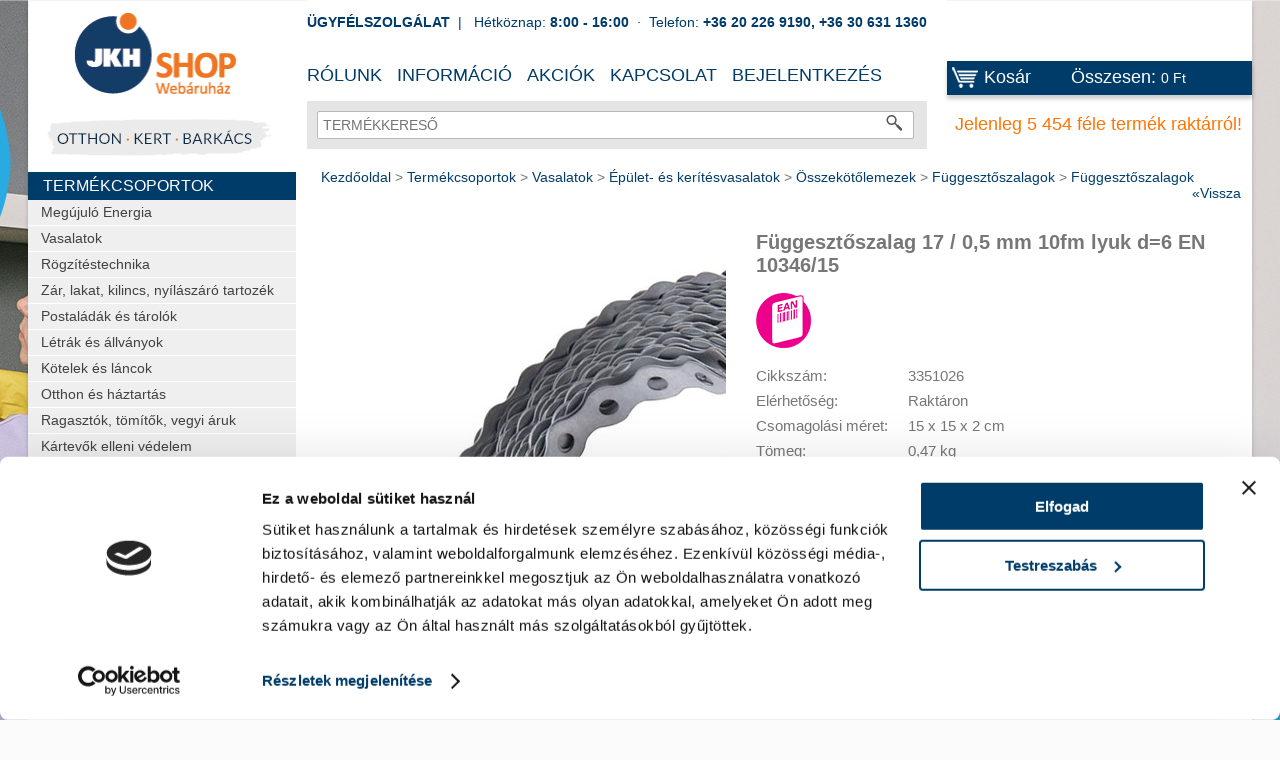

--- FILE ---
content_type: text/html; charset=utf-8
request_url: https://shop.jkh.hu/Fuggesztoszalagok/fuggeszto-szalag-17-0-5-mm-10fm-lyuk-d-6-ET--3351026-p2978.html
body_size: 58160
content:

<!DOCTYPE html>
<html xmlns="http://www.w3.org/1999/xhtml" lang="hu">
<head id="ctl00_head"><title>
	függesztőszalag 17 / 0,5 mm 10fm lyuk d=6 (ET) EN 10346/15 - JKH Shop
</title><link rel="SHORTCUT ICON" href="../favicon.png" /><meta name="revisit-after" content="3 days" /><meta name="distribution" content="global" /><meta name="rating" content="general" /><meta name="keywords" content="függesztőszalag 17 / 0,5 mm 10fm lyuk d=6 (ET) EN 10346/15, Függesztőszalagok, függesztőszalag 17 / 0,5 mm 10fm lyuk d=6 (ET) EN 10346/15, 3351026" /><meta name="description" content="függesztőszalag 17 / 0,5 mm 10fm lyuk d=6 (ET) EN 10346/15, termék és ár információ Függesztőszalagok kategóriában" /><link rel="stylesheet" type="text/css" href="/App_Themes/Default/ShopResourcesHandler.axd?k=1b34cb0a5a073691376e6b842fe7e55b&amp;t=css&amp;l=hu" /><script type="text/javascript">var Session = { User : { Lang: 'hu', Dnem:'HUF'}};</script>
<script type="text/javascript" src="/ShopResourcesHandler.axd?k=c8f51c1e2735fa75e88e6ad7303fb1f4&amp;t=js"></script>
<script id="Cookiebot" src="https://consent.cookiebot.com/uc.js" data-cbid="a5e9b423-52fd-4e07-b6c3-74f4b06bf772" data-blockingmode="auto" type="text/javascript"></script>
<!-- Google tag (gtag.js) -->
<script async src="https://www.googletagmanager.com/gtag/js?id=G-X6DGJD7Z93"></script>
<script>
  window.dataLayer = window.dataLayer || [];
  function gtag(){dataLayer.push(arguments);}
  gtag('js', new Date());

  gtag('config', 'G-X6DGJD7Z93');
</script>

<meta name="google-site-verification" content="a42QbrZONKl1hu68Lil2FpQX9Sz7VIPBfGgj88szcDw" />
<meta name="facebook-domain-verification" content="wlipssffc1e8t8s35vo5ahdfaretgm" />

<!-- Meta Pixel Code -->
<script>
!function(f,b,e,v,n,t,s)
{if(f.fbq)return;n=f.fbq=function(){n.callMethod?
n.callMethod.apply(n,arguments):n.queue.push(arguments)};
if(!f._fbq)f._fbq=n;n.push=n;n.loaded=!0;n.version='2.0';
n.queue=[];t=b.createElement(e);t.async=!0;
t.src=v;s=b.getElementsByTagName(e)[0];
s.parentNode.insertBefore(t,s)}(window, document,'script',
'https://connect.facebook.net/en_US/fbevents.js');
fbq('init', '506325981498698');
fbq('track', 'PageView');
</script>
<noscript><img height="1" width="1" style="display:none"
src="https://www.facebook.com/tr?id=506325981498698&ev=PageView&noscript=1"
/></noscript>
<!-- End Meta Pixel Code -->

<!-- JKHplusz -->
<link rel="stylesheet" href="https://jkhplusz.hu/common/uv/css/jkh_root.css?v1.00">
<link rel="stylesheet" href="https://jkhplusz.hu/ext/common/uv/css/jkh_static.css?v1.00">
<link rel="stylesheet" href="https://jkhplusz.hu/ext/shop/uv/css/jkh_shop_overrides.css?v1.01">
<script charset="utf-8" src="https://jkhplusz.hu/ext/shop/shop_loader.js?v1.01b"></script>
<!-- END JKHplusz-->

    <!--[if lt IE 9]><script> document.createElement('header');document.createElement('nav');document.createElement('section');document.createElement('aside');document.createElement('footer');</script><![endif]-->
    <!-- Begin: GTMInit head -->
<script type="text/javascript">
try{{
    window.dataLayer = window.dataLayer || [];
}} catch(e) {{}}
</script>
<!-- End: GTMInit head--><meta name="robots" content="index, follow" /><meta name="revisit-after" content="5 day" /><!-- Begin: GTM head -->
 <script>try{(function(w,d,s,l,i){w[l]=w[l]||[];w[l].push({'gtm.start':
  new Date().getTime(),event:'gtm.js'});var f=d.getElementsByTagName(s)[0],
  j=d.createElement(s),dl=l!='dataLayer'?'&l='+l:'';j.async=true;j.src=
  'https://www.googletagmanager.com/gtm.js?id='+i+dl;f.parentNode.insertBefore(j,f);
  })(window,document,'script','dataLayer','GTM-T2T2TN7');} catch(e) {}</script>

<!-- End: GTM head--><link rel="canonical" href="https://shop.jkh.hu/fuggesztoszalagok/fuggesztoszalag-17-0-5-mm-10fm-lyuk-d-6-et-en-10346-15-3351026-p2978.html" /><meta property="og:description" content="függesztőszalag 17 / 0,5 mm 10fm lyuk d=6 (ET) EN 10346/15, termék és ár információ Függesztőszalagok kategóriában" /><meta property="og:title" content="függesztőszalag 17 / 0,5 mm 10fm lyuk d=6 (ET) EN 10346/15 - JKH Shop" /><meta property="og:image" content="https://shop.jkh.hu/fuggesztoszalag_17_05_mm_10fm_lyuk_d6_ET_EN_1034615-i86444.jpg" /><meta property="og:type" content="website" /><meta property="og:url" content="https://shop.jkh.hu/Fuggesztoszalagok/fuggeszto-szalag-17-0-5-mm-10fm-lyuk-d-6-ET--3351026-p2978.html" /></head>
<body>
    <!-- Begin: BODYELEJISCRIPT--><!-- ÁRUKERESŐ.HU - PLEASE DO NOT MODIFY THE LINES BELOW -->
<script type="text/javascript">
if(ak_widget_params === undefined || ak_widget_script === undefined) {
var ak_widget_params = ["2697964cc12aa2f5f0e28a8caa42af1c","BR","HU",0,"W",0,480];
  var ak_widget_script = document.createElement("script");
  ak_widget_script.type = "text/javascript";
  ak_widget_script.src = "https://static.arukereso.hu/widget/presenter.js";
  ak_widget_script.async = true;
  document.body.appendChild(ak_widget_script);
}
</script>
<!-- ÁRUKERESŐ.HU CODE END --><!-- End: BODYELEJISCRIPT--><!-- Begin: GTM_GoogleAdwords_Remarketing_Dynamic_OtherSites body-->
<script type="text/javascript">
try{
    dataLayer.push({
        'event': 'fireRemarketingTag',
        'google_tag_params': {
          'ecomm_pagetype': 'offerdetail',
          'dynx_pagetype': 'offerdetail',
         'dynx_itemid': ['3351026'],
         'ecomm_prodid': ['3351026'],
         'dynx_itemid2': ['BBABA'],
         'dynx_totalvalue': 2490,
         'ecomm_totalvalue': 2490
        }
    });
} catch(e) {}
</script><!-- End: GTM_GoogleAdwords_Remarketing_Dynamic_OtherSites body--><!-- Begin: GTM_GoogleAnalytics_Ecommerce_Enhanced body-->
<script type="text/javascript">
try{
    dataLayer.push({
        
        'ecommerce': {
            'detail': {
            'actionField': {},
              'products': [
{
                    'name': 'Függesztőszalag 17 / 0,5 mm 10fm lyuk d=6 EN 10346/15',
                    'id': '3351026',
                    'price': '2490',
                    'brand': 'JKH',
                    'category': 'Függesztőszalagok',
                    'variant': '',
                    'quantity': 0,
                    'coupon': '',
                    'list': '',
                    'position': -1
}]
            }
        }

    });
} catch(e) {}
</script><!-- End: GTM_GoogleAnalytics_Ecommerce_Enhanced body--><!-- Begin: GTM_Vision body-->
<script type="text/javascript">
try{
    dataLayer.push(
{"event":"VS_ViewContent","__vsData":{"user_id":null,"products":[{"Cikkszam":"3351026","Cikknev":"Függesztőszalag 17 / 0,5 mm 10fm lyuk d=6 EN 10346/15","CikkcsoportNev":"Függesztőszalagok","FocsoportNev":null,"Index":0,"BruttoEgysegar":"2490","Mennyiseg":null,"Gyarto":"JKH","currency":null,"coupon":null}],"currency":"HUF"}}
 );
} catch(e) {}
</script><!-- End: GTM_Vision body--><!-- Begin: GTM body-->
<noscript><iframe src="https://www.googletagmanager.com/ns.html?id=GTM-T2T2TN7"
height="0" width="0" style="display:none;visibility:hidden"></iframe></noscript>
<!-- End: GTM body-->
    <div class="page_bgr">
        
<a href="/landing.ashx?d=T0xEQUxfSEFUVEVSOzEwOzY1OzE2MzQ7MTs7MTM1Ow%3d%3d&amp;l=9BEDF11E5CDD8EFA7724DC0DAE6F115DF1FF9549D6665D8AC8A31BA1CA176A992312CBEBC5B5634283E1E27B4904B0DF" target="_self"><img alt="" src="/images/doboz/hatter/tisztakezdet-01v1.jpg" /></a>


    </div>
    <form method="post" action="/Fuggesztoszalagok/fuggeszto-szalag-17-0-5-mm-10fm-lyuk-d-6-ET--3351026-p2978.html" id="aspnetForm" class="box_shadow">
<div class="aspNetHidden">
<input type="hidden" name="__EVENTTARGET" id="__EVENTTARGET" value="" />
<input type="hidden" name="__EVENTARGUMENT" id="__EVENTARGUMENT" value="" />
<input type="hidden" name="__VIEWSTATE" id="__VIEWSTATE" value="grIj7UjvF1Qv5vT2vHH1a4Kl4GrZkS3hdY0NrbCSsTguGjh1Ti2RGY3VHgsOrvakYBz79uEUL4HPRKfYn7Y7ToMawBhYB4rWmTEbjKjwlWjpxUO0W0AQ5W2Y8/eIJB8EXA1JHfc1C02G1j0D/ZQSPZTOKHFX1eqWlrYpd8UDnuRW4xO0jv//4AXMsMrs0wPEau5D5zf1dxbKq0D7lVhF2eii58fNQrJx1d7RormkX9qqDdPSBldu+lHnsYXunb+GLnObRopiOk7JiX/npDm3PWZBXjnNf9M+CMq3jrjgpg5uMetJ4tNOAFIO6CUV0dYdDBd6s/D79sFRYRrfJ5inhLLsgl3Eop5V6qfVMlrGqVtZNHhnOIeBedaeO0V4Qeg48SshxQw+FOj+lPR3XHpMT2CRi21BtVkrMXMAhNey+Gupc98ZR8Z6U3LG78sZtjETvOcvQJHPjUyExNWFzLVScIZaJA+jUAKchZQn2VRwyBuAPNe2PLHSFzlCor2nFg/4mDbQ7wDHe8wTjwFH4FEGxh2YfZIOa/mtn0S6P0AxUsCznlj+o+718zKBIFTbcmyIsBXXOxs4zF2B8EEPrzStIbidD/QFSpZn3+mQfi3NxR47TWCAS4Kdi0Vicvgrh00hsJgjqVAOD6n6e5gYyBvkfprCa7hozPiS2etkfzuL+TybwqpjOVzcQSD3LW+oZge6ChZ2CaxSAls4gWKZTmjYCRJ25B0YnGxDQJ3dQQdnXPo4sHCDPX/ylKmwV53qMU1A9So6x9L55gPCl+ykBu8/Dp2LRwc+4FU7zecGkMG8TBvWJ3hba2IlTad8tFSv95aJCkf5+0si8SQg+QVtpSNTppapdXh/[base64]/mEw2fpnDx+kTaWjYNsP1I75vC1IwbeLIVRi0/QgpKOkWQxHGPcfHjRtbmMQ4h4b4RUiW/lhQrPKshv/WgbRlpZr++BpF1ox6fI+55TW5v+fT6ISoMj5EShaB7ewd8flZwhMwfIG7xDEvixZ3z0TxiXcxtChiw4GjQG9vWD4CkAz1qohB0ATk6AeydgF9Z2RZyKClnJ736DhB/pCUWizJGVAZFueUTGfIIGp40Mi57mWnC+oIkk3d4b12PzB6zeGgy+MnLOQ37EUrNcZxFyo8wWyY6fHeUGHBVrE8phsK1BINJUPSj9ezrwyM7s5Via4C70FaR/vcPr74DqYScZ+N2rafkzKO1VBvsejhNqW89jWnpxMdhRh8t+aMQ7FZ+w7EeTYEGV1o+8mTHa0vU6blD8QT1baP6P0gT5RCP2b3QvqOn/ieR1tb3tmjKuQSQS0wbAnC4uXX1ZLNQbIUlts+lUR6CIwLAIMk7TMrMnzaqIfjWL5XalYHS2yKQQFqMikQX34TtzOiW5YQ+TpE30LjLYh18gX3uc1VBPdY31kbThNWvvTFajQCsBZbtDAExsRBJr7m0GK3g/kFsXBtYw7LqX+r1khaxyHcFvkrchX2lyxPWB3X0TsN4OYtpmr3hRtekFOLLneHLm3wIW29ZJkBv3SKcBq78yRCJM5EkwT3a7r0Jh/W7iQ2DFoLhqeU8ftDOt/h4mbz+fjZabaJeK2kS/g9ZpOFW9c3vP9dn5V+zKBB04KQ4Mv1UAoNVE/6Z9B4Yhe3WMNfXYh2B+rwDsZ79NoiY6mDVI/I/e+qbuOiqYzJPgJsEJukTuBqwhfRnGpzuLWgWS/cZ1Q7ckkpBCNQoqqNw2KPimlOHJiiQPnbigoRMmuKVu5Mh8SAe6M/iyM7vwHl6TP5sPmjJ+qjezk7Zh0a4jEp0qu7nmhbo7RKaReCws3tqCGfjaxIYXAilAWOqj829e2BgSH5yi2/mh5AyUIXYR9E2nefNn6VHPfRClPYQv5Rz/K2DatRosE3YUXt3mJJatOw05MZdT3Rtb6GwA2AvIaV3Ug8+c8XOjnTAPQxa6sYTO6ftAGjmdolZmOKHbj3kKUZSJ8el45xrA9sKWbcy3mXS1iED+hyVNasRHJxgjPIzKX0VWBn62a2Q8IhRZliinQE1xmrcDMKBTYwuAl1R8VzZ56q5R5bIkkTsNHZUuzf+RN/giDuuECzgCI2mRO0Kh+dR8z8XJ/Q+W1iEyq4QzAbgTlmyLIBZikPm23X6deYqFTyS2mxvcmYOeNKroxZgtuTY/KZsxQGfa+EoI/I/0ARD3b3N4phswgRQMhdjuCoeerGJ2glqChurVIyNt+cns4ukW/rXPkcasOyvLRJkPwq+NkezoE/9ArTJth4kqnuib+WjfEzFql2vEkWwzPjYndYigIMjJBC/ncpfqcWicIUTSWhhI1tJ67KqOKu4aHyxoBoPsKwWB1sQFt5NkPJA3m2+LAyhNKxBmeOrRFsLejQv5A6tEWCh7dX36Wj0w/96+CgIiQvUyGF8nG0sZNl4SSgbM3sOx10kuX6qYvG9TPUAZRvn+1XptphuiDenjWykhgMzGMRf8nUQdrcfntv+gTmkn2u3A4+IOQmJvl2xGGo5NAsAd30wsz6qFGjJaOLnB2Q0ho40q5pvbANkysNA2LIi6SrBUK7AhL6Jf30ezg/iDwXQrIBLNlONrlvKS1dbFVtUh2nLBPYtH0ZVWnz9Ev7qwtq3lmd39vHbH8zodLUIXLAfC9IVRnIIDZjh5W1x6l0tV8X6ID/cWy0ehRfMqndMtJzDppeER/XRoXxZHYadnK8xu3rys9G6wn3iqxvn5YItOQfWQ2voyQFhY6FaAWcXQmUPgh6LVmdTIuJ2MOyakFhPRD3R+3NlxeVA3TNcB2bscHLEFcd3WF72L0VR+l/t88tBecciq3KgCMNYxuK0eXe+kJLgAaO0A1smFNe46FDX9CZ1Tn65whkMglMlmCZQzLxUwyl0YkKYhUn5GsIyPeeuGaYAi/ytoGeWbwKm/FPbE5T1q5+k1VtlFUgVq8ForVKANkVVeo7SrlbjVTPtMyss0N5YZA5+yKRwyspJQAJ7tKv6wd4M2j2kx+z1LK764JYMG/VQRqvXVsR8UczkpbZFhuuurjiyQrHHL0UekvqXgauc4GRi2pJnzZfOwPf60DZVbyHpweMPqWEf3pso6KTaIasEW68wpeMxCuXwooAS9uTJpZHdNyCY/wXpPwZibsptfN26EMZaeymqKh2ip1HBAtNnUHyZl80BmW50oKbjotI/a/IN2h1oku/dFM6SzKQa3FstvFOBAI7ymx37OTqkm5G8d44bHhLgQd4ojWPqtXDSjoY0r7WErp8vJmSSsUqeU4WeeU6145MOqzGk7aoiyy1QLk52x24mg6W7vShPi2SYoKLlUkETWg7sEBMw309C7z0wEXEGqVpGnnArIUcmJMj+POPkPFQ07OjzgJAT4eqaY0f4x/BUb4u42SHqOFaljIxX1+3W79xdxRy9Vcbpkbj4Zh60x+H2AsPGpsfkFBdIpWvU89PvZJjcqdBCRB0zaJkFD77WOjSmpSY3W2puuXxDNT3vfY3qJOuy3sT1bgr/7sYHIJmbzAWePqd484zHQo0MMXYPa9hA9EiWlzvv4osYqDHZVjQznftyToh95OKFI/iodgUbcESj2pJSE0mJCAHRRAg1PAOC81aUs4O40Y+S9deJeSeua8F4BGmYWsMwa16SaqlthlE8sw9nipErY4RrQiB8m7+i2/3p3j+Aa3HKNoZ6WJ6WOpXSOqXzkxfR8jU5c9ia38f8Onr+aRKaIXBp1MzUzwmW47tCw6d6j/ecoc9FviHgoH7oGJnuVDHsOItlivttIZccr2PAHd0RyNU4Takq6eN85Cmmds7QEwWNypgplyIbJsDYvw0k7Dme7DB8dscsmCqoWmY0XXPDkGNxnewAMsQW/IXbBbn3knpTIVQGwujNEeKoMJSW5mfakP3VjClAsP/p4akvljsFJDPNWo2fZsJaxoLoWS2oz9E6SIUvwfOHSDfnGfmtA0GnFwRgLaS/pIyUWziIc+1IidzkSnfDCsbhnpy3lG2hb5kae8FjQWKnstMJC+5Z/rcfhYa8sNOdOd0DOJWEp/8SMofXz+JZ25ZbB3ZgX1yPK0b5jPRISr9RCAgcTJbnOzNJxCNks7e1BVklAJIeB8rie5HQSDvU6mnOgFeVwSZMEUDxYeOAYYXNVTqZWuyeYK/rUtILTeATNzUXlsRiLoaydmO6fDWRI1+Ix82aG/0KcBcyJ4UjhsP3Xg1QUabikqWPEN40cH3D/LPSf30tYH1LY0NVYh/P10HKiTL4AnWvIS2o4C44uXZnQHa/1ROieiUzyBQY3xOPH+gCyUamTOfghzhTMgziD2lwNWLyHW0ZjS0GijsPr6EbxbDiBnASIet9hErsIJtt7NgPXDb7uJJDEaVT0MW9zfmK3IMip/VCGF/Ol3aiICnq3JRwTaNAhY+Ty+uU6rbgrfu5gTCH/nIq6GaZRmYe/ly3Nex+Nrxbv1zkkfDnWxwMypeAoIT4LI1yUtuckU8YR5dFsGTb/xBFHDza5ujC9UG9O+BAbNFz3ZUJ2dsVKdDxsY9GOOyrQOwmP17vinevVXJVFhwL4a2nTvUXitdT5vQFFfb6nUo3sbbrNNvwDZGr+BZnOe+unwwDd2xcOrubibbxXXpnJVBsDuNz9BA5VkmP5t1FPx+IG4ssTl3X/XYcX0D6xNbogzrTKAkcqZKTkgaKFBO12FkTnDk3yszjMpKqpeLL2V/oRx2qMLc9YTSsWifMoYbILvQV68SPelBwOHYplFVOiyYCpzxQlmXWWDy+HXY8wLDxet/d9UU39xwsi8ZVkU3bz+K7otpvu/mXRQCL6VyjS81AnHDtsycS9zWy2DUxo/j4E0ACkfIZHHOHn6i3TZlPgO+Z67dPqWgcoxajoSecWu0L/xnYm8r/o6bolTCzXkO092rodb2QnTG2X9mh9aGk8IwSl5227WJWjirLO14WWjr+8GYfe5jz27GyjBHDTv/pMit69LRDEzaOJF8k7ohiCJYXttn5infuN8XTmjeg+CUgoc163CMMg9fYHmS2v+xn03idF1XO2jVf3CAqHCYNaRqsJH4CzrNtqUbaIeTZf+iGiKAOhMD3LfIIm6xCrkmAizSCa1ZcvXdj5ayYeyb0uaipZ6mXJdEtIAS1ksd2w4rVPrY/A41SnO6RdhhQx79qUJGibRMOLwavUI9vNlaqkyU7XD8Cs3zddY1A2+ws3Flh8/0mgSCBrnG95IVkucx3z1bsBdKkW5Dom0oQiM/hdAv78P2hOcn/0iXAIJBEZS1CdcRGljdkd7OWVC7WsE/XtRCdXvc5XpErVSvIPrYkVjYdoGRWmVcYnSL4wIz5REhOg4UHIhEp3+EwvyW1FusPH4b70t3fgiQvuh3pWKgxUJPZt/KE936EDx9HFw47kM+j2fj/QmFRsR0xz2ftzGKfplijBl17M5YR4fCsCownH7ne/xRZIQ7+0E6i0k06bUOXFwTe6xMWZ0reVAxEquLLnCHL4vv+FUfFKkD/nTdqTXpvngauoEg7SyUJxRGmXWpN4x9z+XsNFN5meUE8Ue5Fq0+4zhcwGY8M5LgFMFD5TZEImyZhlz2VdtpImpXFw0OSF5NnJt2ImKUnACJafEGbF8aZt8OdaICJnyojYXrHeWuSwFigocAaYw6DneDLG4TnvxRB721rJ7CqLV9JO9Ly8+5tQmNtQtO//jNbIOuIVynFzjoVsXKZch9lBweb2TYoCBuXXUsqjPGjCBZbfOzX5ZQfpu8ZOlnIhQ5cWN6XP3NnaH7bUiCvyKv7D9shUkWrPIM90oG3fp6b8oo0aaqkMK2xx2vI9pI4l5h40MNE7SjBKvIB47/FVlGI5SiDakjogc/NEkegu8WqJ4FQOHyuwKSx0cpFuQfZcUlM0AHnrTak9w7vqzcIm12ElTG3esZMfPr8OyaM23wNTfDJFZafa8I3RZvSRUeBn2G9EL8l2gu4pQKFz7UbnAL39MZABw+dHNveT6LAuaFn/L52J4hhtPiLphjiMbiCiI7c4Rz2NOhBJbAg1aOvDs+/FDOHYqfOQ05+NUH2CYDYMPsPuC+JKxF+l96wZ7PmqNSM8QkBUbn5b4jpTDa7FlSd+2KXsoRergjKi17V6KjfIHH7a9WoYtSNbwftMiGhqPfvOUa8/Bx9i5FAVPQ4ai9nS2QPJB052Y6NaNTqH0DzRhKbka1ZCHfe6ufLB+wFn5y6LArys0rFLci/EP1VUFjvAazedrtX2EXgRszuR0APfmMuqZcU1hCgO8RwvlD3zgxWKgZRnLV/3X1hQvDUWKt2b3TW82OuxkfiwH55dfzhV6EP0sFxYR0iUOLAXrjj0WaWdFV6L/T1eFkgBrOhXMdzUP4Y/[base64]/O3QTPS6LvK/ZQaT8l0wUoNrjKgGdlm/NLnWJU7dzaBWmdsmCAF7JpkPIkKTiXCr98yfHLpmPPk48Xuk+OKUcUlfrIoRy3H/UDkeneQBrdYn6Cjemo9+KwYiRT2gtNbCSvMcVZ591KCyu7zQW89/oGo16E3KymIdj5MLOxrsJSC4t+fQVgcq+vEG6o4N4KPcfzYsPt7P1xLzjoP5xWO3qZ0MnNrLLJ+15VlEBd/2mDxYiu3i23Y7QajIFJPeZCZovgMvHuPNuLA4hPUtQvUPhXWLQW4h4uphmOP7l9BSE5blqRfCq1scXzNNX8tcuH+X3XTGEwuPvPelobIaBnFt8mnyY+vNFK/s050i4o54pSY3MQrp/zfqiZDENIWbmb3R1KUfZ4t5RgGqJNv07Roru4NeNH0goU7KRXySAq4Lrz9oJf0e4hMQOGtS/lMoBfPHoH49FHTcKmt2rYmtfKH27OTGRe2SYrBrONeXqeP46Y9duMGO+qForOWgluvO5DbECBXGqZYaCL+hDXr8CSE5NdUGpjYON6YhMAidNWtj0wg4WGl+Wx4XnmLxGvAuPIEDwHYCQSQ290Dj8HXFWtYnnCkXK7Y9/+CMQIf7AzvW1P1weGOGe80AoMjDLuPt9+KKaY7cdGC9EAJFhPPykD7IUspjt8JnausFA+SfhSSAKH7SUD9Thy6W/nA0jgnYIkhh8lreGXSFSnGjUpMa6V1yuquOZOOU6Vpw/Iqt37HptA7SuRkagK3hW8wW9DSaSp9lXjSAxpqkGvAnNv+CTFfVqDK3XSy9LipHRSmAoV/[base64]/Zcg2kXqF4q9vjmvU03/JkKySUrEnX/uNiNwHe9KC746qLW1yVPUR6NZP7dZcJxr5XFeHNCm0Uyb3rOTLMhxdUmo33UAWpBUAnidSLSVWJR/PZqlxRBK1D8rjeGxAHIZJz1M5FhfsSu347zQdEe+twZqhE771+Cx3rme/IZX5/NPraxYYwxM+eOouBhA2nw8MbCi30+z4IaCiULxsNIulZseReQZtX1L54ODu+JQZ0lL94rCveGDM653dDeZ28E+vwA5l2wV9IYxoAvuBuFzjMdWwm2rs33LUgSZGZfMfQx5GYiaRwvxO3oDpwGJQ8tTmC05Zlbhbx4lKAJr2UJIXUXm+/okNPwnEldxUjcOBuRqb6VYWbQPyrtsKAyPuNHAY+7tYCHdFSXK+kxlp3U8uUnzKlFAQNwGNxUXAg6ON3LIMS127cJ7feu4aAxEt/9P9h+lwMxvMllP729OOjgRdWFzGd+MfaXrFbQ66dGzSU6LbbZ/v6GKePxIDQcaz2c212yHW9UvCIrWHZ5innIohlQ7JjhvgS6CNZq9ZUxr8VUYpKFORYKZ6HYc/++ibvIcuu9Q4aXzdL8uL3f2idGTCKIvWiX8hSZe/Fv36X/kwthAx8Gfph0KoPPMohf/9dOz6A+RKzkEIFFZoojuBk+SBndQ2EcxIkxCyTONZiPKKN72OcQlzdatORqEuQvG/boKVJSzilxtWNh9DCODt+r/eYE/wuYHk6+I+B/YnpD7fhLa5cY6IlsNu45iBGHBVJWb/4GEryFyRtaAv51RTAj6n1p6e0uyaSaRveBnBiRXkRjpByeiZ2vMKQB6xXu1RIfUjlIlVmuRH7Pe722VjN8EpKK56ejgyy41KmJBlguwQX/g3HX9w0vvQQenFUXEsGht5+s9IoRh+lD/E7D07LEeukASbnGiM0RfPc0ayVCAzslSO7Zdct9NRkGV6fhx/7tw/KjoEnY/s4auXvWwggOixAASqsfOe5WAtyirbkXlkI08pl4CV59O4CC9fD9lzcrFlHlYNjnD87dL532lwdMTHRNcv51iPHIvr0MKztcx3ka2tuw5GB/G+u+d1Eyn6wfKqie2TqE0hjLnB1toEkvRdv/LK3rJg7O0WXxFr2mc/[base64]/B+FFDtmLcL41nQ5RObRCpbnM3hDSNhMOq8Tt1kltKPwchoeQXoxaM3fwasaO0wjcd0P5MgbQwXNMtdyV20YAKD2Up98iAuejCIAAqACGGAOGCESjoaceA+pjuAHE545yg+ir1ACQQP+BUgruxb/R2WZk93Yc9W8DCPIjG0Xmx3kPSKllmw1PiJSEJrk9OhhDU4Kh35a9j/J+jVwvPW7I4bSXcpvmz/8IU3mxLjpUltibFihmQllNmoKAtqVzvTmVDXYith6OBNpg3S6dC9/[base64]/YxhpK2OSsRveQGRI5LQoief8RHQRq8t9gNv0/Cywq1MpRhAzAn03anqsHJPCAmNjxiIL15CCSP0SlBP65qBM3uSrE+LQGRqC5pUxFogOADlP3rQtLZlnzLJTZe0TsYHO0s6jtFLH/DdwmKO2xFw4Qi6OD6U9kvEZe0fEH14IQbcb4v1AfOXe4g6pIDqyXuA21fvnMUi4bchu7mOhzQdtAYkN17iFnYgrgtY1jE/uHIoye4x494+qlVDh6baii1AwbNpy+PDN4bzq2BDmAirDA01+XwfUxRiqB99CqgChvwUcglHvNZGTTeOHv2QmJeFue3ygg1BbLTIkza4PSrXg16fI/jI/giQCFHaJbkDM6uF7XPZUWeYNQYPewm3GCpO2Txz9KOyEc68jdqMpTjS0GWY3uP1ON6NWggE2MBYvRQ5jnwWPGJ0cgxAOmj2Ls76DUpuoTMcXU0QRyEzyZW97xc7RF1XBfcPHAHI1Kjud1xwo8KWpX9QForyWbyJTBLFW150t1qdu0Elie4KGbHikhwIyc/PaI7Hcdl1UHuGozh6z9uSiEWRKJC6cOhr0YQzNIBn5ZlwQexC3rkhticQtdleGAqDCc7VK/n/xrF/TIqOt7vU85DXLAIl40o2qmVLh2EyQYMip3RCso1ahckB/6GY7wIf7VqbvkhC5wC5+Nbyts2OT8ARj7pkENKuPo2vLSfoqp9KQEjdOEIYdVqS2hpG3hu2KT8kuyV19EFp4OyMPsgVfWApVynm2hU5ASykS+0cDACCMnEKhmMzL19VPSG8TexJkpX9SNhka2T1/nxe8fP7kzNEgC4A9LAewZLvmijqZ8dewJddg5abOOop5UXCyzd17+2l5a68VEHAhYP7SAfB24uM7Kg7m4XykX40y4pQ0RRbiYrieCLRqxXJ8YQ4SrMBeHqxS1X++dInx7PD9DxRUl78/Y8K43gT3a46n0UM468U4ajzi2/nCWyggQX4tVLhjOvRt0XPraoIHFF9bIG9vOUDB/Wo8XAbA0CO2MKzfwDDhXaRPl4+yLwDqyOQmQiuH3RqlXvkUAG2FcpaywrKraykxxXN3kdre34Dl+KVnpQPANh/sV+JZnxVbHeENswFK1SwtYVChP4hlaRSB2xfb86FuFvx5yK0fKc6JGmH4cWoQiyyxwFW33x2VD4xko7rXBoGIVGVWJZf1IoRzM8LfEmejZW6/chXU0DTe2MQHtA/pXDgMa7ClSwIbJDvbI0T8nSf5QAm/Mla839dkW0fjzCkn431l/2Yeqer5MUekh2X/bilxx49oFGtxZm3HUcAvGn9P9u+noklcGkEcmn6p7r0GzkocVmZ91Y4O/p9HZ1Fpd0n3Pf/AlhJ8sBCHu49jH5DYxyVLf+St9WF4uIG4zy/g7d17oagE/70iZ+VXxNJz3tnC4ntD7KaMs+voVoBlPsJPj01CWjLEUaaK/vW8IiRuw9/UTVlzDma7d5i3XBdwq2MOmr9bXEanzgjU8m7TK6HJxiMUbvmudA0rbmRFC0VlR19/ANFO1lFQexiuKzzNvXjreD2UVnc4I7Q6kCj7/pbmLlAqBaAYr6FQJVk0moYFYKLiDM0u0P/[base64]/ANLYQPxX5gbQdfZ7yrGHgE/lqfF+Q9szzm92zATAMILSloGCVnJ8RBoCDTMiAwe6mCjJ+3zzVsvoqC0yJMdjwBV3og04YuFzDSETqILT7K7j722VKW6tQnMMlPRsPk293rbdFGfKVTi0xc5BUQT38xmfr+HH2XM9w+c0aRO/eRwJjpfKa8AseVzMg/BszD6uo3wOP/TSaR+BjywrU5vS+j/Kjc06AHTg3hu9KKtWkr1P3fhPCXTelLYcu/zZvPwGRbiKCwKjEDgs6QdvSG2ekU1IEqsU1NlVYi2w9YiExN+TKNXC0+W+Go81fBcudNLF7mguMtXpTo7kR71xuH/QIPUR1STkrkeAXErkh1lZyKjPnhEPC09VoDaEp6O7f5UCnNAQGMDPbpQ1/ARSCdc3uUpSmN/bNsu4zMzuMK4jlzTAJFqWoqZ65ftCWVObKDExVTxk24wdTJwv4bFVD8mse1hXxjPspFFXxW4ct1kluCVPMziS9HnGmautISkcpF08cGFuRlFNhQYvYB32ZD/xRL/n7c4nk3QtaHLuT4FW8/Q4oTPOhOZXq06v/ojJCCnvVYOiYaEkCKAANDOfnQ5wUsXAkPCzJWlhqsiodigyZLsToboE7AaSVpylrbqayYidCH32JlcAbg7o159RP8QqkCXxFuG7/0Nk8lAYtoM3vVFM6ytyUxKmcA6VnJ+LDWl7ttoONH5qJFTywmdB9qESrFmjKMakKwKbZew8Lf1P9Y34d2hDzqBcU9cyDPG03FN5EeHvaLd/xBmGasUWZfj/zi4tT66I5gTWdvWRvQBkpNObot0ma66Vh8uN1UvRBL1SAP5Ly4VJFQM3ptil12K47Ht3eZ7czF5mHgz/T5N8bd4u+tATMKkruIRA5lY9uVkdF3Nif7qSTnQlFbTb8NETPFtUCZE/A+7aoaBfANFQ2qunu6jYwmapWgbTOv0kQBKw0/UZRai8Gj6Lfxs/jEvY8kijpG2RAMcOI7z9dtb3QjO4sOh7GQEReDKVj4IPC+eFYSRBn3bKPAahZvyR5OPM7j8KmJK2XN8X5Da9kTyoj+0c3B6rfwMmOt5M2N4UknGRMH/HyXHlHgqhkt7l4n0yjnoIfon56jDcFr8JrEOWqDYKYHIDV0snDK3nNC0Pid4DnWRlgiaN3lcTrkZUi0nlOgdVCUf4B3rB3V8exJriNTM4h/wsi3hb4XEX2cVQh7ZQc1ydY5NvmkOzT/aSdk2EPsLA9iPpJpZIM/P3lrRh2QesX/Xui/VhD3HnILNKmOogUpCpi3WE2SLAbYrC1rIM2gyZJgr/oTNlhWhIzUWQ6Bml53xPSWhH9fYNqmkwh/IqSPmy21JyS5XqWjl8S9VVO/0yH3VmcdnR7StzAcTxxHXpgN6450QnqydFWB0cS3c6HGgpPNphxNi9dVGGMBe+gc7leCB8Vwc/YagLaqnZ0y3myE71eOMBm7WFkGjuJzkleakv/LsOYAqkef+DqmcHHssxO8CS22C/50f8XkSbr5uOuK5KPU5TXttdN9knBDkHHNhuLk0Xu2rUKR2pxpH5m41UszjzWrxqG7gZbAelsDqeKmzDI5FDR9CS2CA6I/V24cTPuico8bHEk8bteogYYJMWlEr0U9IJEPaQYvmBwFAH/6AmsJvPhfODyGmM1OeTKvMZTGVSyTHw2eX0O1SMkTJB8n7EIGV70fdTL7Lh+2p/n7i4B4dN6tA53WPYQIZeL+ckRZrQuN5IhKgQT4qs1n3Gcnla/IAb5PLiNfiwjkqmwG5KnIOnbq9bFfzsSN2N854zfl9MadImDQja3Z+DjU96DnnCW4P4Jec9ihMYSiSXQdrDzdLiJBa8bWwBbRMb34YuZ5rLfA/ctssZ2aLAl/udfxpoE1koadcbuYkt2FZU/02FJGzKRO4EQzLXLooblaPT/NOzMYXeTA7N8z8h5xv/NGRtT+eSaawKnrC3yn/t4jDQBQEzL/6hIIwE/2E67s5Yq43WMEufEK3f6F3ug+6NnkmzTaZrO0xCAVW3TGp4Oan8gVXfUdhoSua3dPuiiFf7Y/yXhN2BjOpfA3tjy4eFqB2Y8RC7hZOiXFmGy/XeXkHNI4QYOVKupAnMoHtgWxDKZ2uJ0hAh4Z/jJdrQK+SFagz9baIUTDPajH/jPjLXmJL7EgINtmF02DRs09QdOOKpoaRXnq3yRLWvbSrR05bg24LtUYtGo7vtTajV4WIapXyygI3LzuxHsRoeBbaZ3rUmwM6Eq3JC0xAciL5N3iPgOv5ZcBJlkjKM5lj0eBNTCMSPgimxb+EkvPaZhkBqEBM48mFqcR4VkF/zMYIiJO2lpLWmmqYbfyM5aiqDWtGrkVbjbCfs9K5IaYjcYJXDUHf2BVLFdfUJuSBz832ge14Gs5CiIRoQ0fvCvIkpMU/TKGA7Rld9fEZHudge2PZpzqv5Qzb9hdhIA2oL3q91zacg8IV5BeC+8zWzF5TyqznqMT9Wq7xrJxQrDf6c2b5THoiQDOA0woUEQLf//y6+kXHtEs71k0GakDP0ItKnvEgfwa35qIxE788FRKczG/xzSab1HK32Q2WDkFNYME5KJiQ0A8vpwvZalFgKM+o+/XHYn5V7befboIJXPhR2o1/6bMYhZVBJy04asA3WaCTgdCFGYSpWq+a1jiDBdX3wIgikuS2RhfApyxmnUs2jTooFNDzKCkks3/z4zNj9xj4i6gPWx+XdRtyhwpuqDULnlsuYNj3WwX9uSjW4FX7FwXUUyuCe1FRMwxKTByPHVixFA/LvbLbc3xHioQc09EnKyiDXPy8Eeck3f3eQsP74nH79yvzc0IremDLLKRqtiDOPZLCYL6tGhPjUeg3yync4fKprVzlI+RyGPw3V5WBkXuWMnBRTXWuGnT0YA8V1GCTe99shXlGNGiWXbaaoEfH/+B2XZ71ZzZUbj+pI/Dzk4zUMZKmgyqJJcieb9uaAo0lOagbf6NgG29e0iH/3VatHUEmz69pls+T6bmr0sN0mUlMeylO4U9tuU6Zrt2wsyzQkRyI093TZgzfwpr8h+zEXUp+dPZ/fUOGPcTre2LXOdkBH1QlEjIaTtFK+8Qim8jyu1XshKfrUo9VynF2JoO6oQNwV1iDAZzWgeHAAtRmcmhEgjXkwhYLrB2P02AbfNwxgpkMrNpJaRd4OR/4zgILNlXBYhS45DEEAK0w0heDiOw/DMgI18XgeYAQIJzL/W0zHEqDJYpR0QHXwvlrFIc1+MgIj2wh0nYkxk4KvVl+MgmiUmanAGH2pyWsAgqKqdsIq8CT+zxS8FpryD+xh2Ex3OC7klLussTmvCeGtyyMh13QiaN4Ca/JmIkNkop6+ZVF1RQnmKfTmrmvD81CD5010k+j4nCnOX8lmjTOsEkSaUCZfzIOGK/IWL2iV6kdOCqC45C0DvB8zOUb9LufqqyMVh5s/rxspSSxxXZzp95GXhLKjmKRvbvb6CeXjDXukOQWfPF3mvJU+35a4HEUiVksQJezgt9ExWI+grB73htM9yZP97zlTQL9GSGW1619T3S1YJBs2S1TH3Z3YC7b5MopAqB/yO+ZMM5DgNEz/1COgi7MamJa+rB5aU4Vc0a9kgpP2URp6YsXtIeLxiR2+eVtKrvgQIRMvvBzXQ96Szkvs7G5gglMwSauwKNcDZlyqCLu37DOCCylYLlmNP74gIA4heSWKGAat8+loMAUG0cCLpMB+brzCBzkNfFOu4Mb3S9Xb0XR0LrD1zqJ402HZ7qFuK1tVXhqYez1/c/Ykbf2W9SZ4VxyCwVVxNHySGW9iFszCgFoj0b2gi2HBPgveChU7I4IMHIJUYsT+LX97cd/051kWUX+057skmLe01iVKqJxiKno0Xuw4C4fxmdweWqLqPDDWnN9+9ggyUeF1CJpa7/SJ29a/4SGKdRxxFN6Ya/A3t3hOKQOkx9U9nkusd9DiWwcNzo2nJFejWXhWlOSg9SWO81jQlwPa+maZYRhn5jUuD+tXx2PdthPJLGeSWqBp2kKARnQMbVa6rBjJSpWXKgKznEUW7VjXgIg+SS5mo5xTCBoLPhZV/5yTr/zUnnCQoHbdi7mcMH9xGlSE5eKAFoMR8QS3KGwA4ucMCq4Ha11YjrKCP8SW0/HrmBLbQtbYvW0iDUQzX+ABrJ+8VjsfAmEfzxPpprr5qxmKLNQwbCvhcTze9Mpf7SRDTCU1FvhgHpxcUJuovrHPf5e/U5Xpa3/IydOs4zQmK8yYA7tVR8GbWPaFVO+ZENCrhaQsfX27vJg3z8JQvF/CSZdDuXTROqpcw4MTKmpgIiXTARFvVkSKKr/pJnKEG+AUSv9Eek5S8R9ep7aBhG/F9E9zcOMrgNLCOzwzqZoR9NxOzD/3EvyduqBRa9P/NukqlYSG85ZU56t1GBhHz+XkERHOf4T4M44qcaMPnKuv66Ibc5MIrijp9RPb/U/U44+MC9wxSW/NHSXIvh67B5NMhapa3CtDtT8VBvybzvtyHY+Qz5ftPAge+dMkUKrgxqu6UJKzXzpClc6K4YVySPsgPU5DKYC8AHRpJP+akj/FU3aY7sreAoxjV86ezy+0dnP8KozXl5z0nzflX9Bn2zL9sjNOcNznAw3Fozp8EKdcOadgqK6eaFJ5ELqgun/vu6p4aH/P3nScoyoY7lTj21R8+T3O709qJ58lZfljtD0T2mzarWSVv76kKXPDRFJHTZrg7CFO3aNlyaF+ZtljKPTSFziD96QwaGmjInbBs86+wWs+3FQf8aR705xAcF2fQNgH2cT2Hi4JI1holwwVwSgmjKDNyc82sGmn4kN/SZCZ6aBdmaJv/BJVLxDPlLVZgh9as16mbVKmOceKJb1F0fpPyj9kls9vT8+/NZXuuKsgA44+XLklz9X5UyvguvQysUMr+pFttId2mPwdDKAa+lhPubHpyMnDIHcgYLAxsvnbxo1UAuqZKCG5Isgdl3p0XQXWlVqrI5XcrlHIZ7o9dJOXQRx8trhaiV22RZEfwvhyDXa1Nmn/d61gPZzaWBGjT9duG6Uga/oDzDxBCi6+jdaF5pFIV8vM8Svb57ifEyaO0NvIGhwyRAY1DEmCKOU8cVljRMn12rb853TQpWOqupG60XLYY3vJeucfjeKjs/[base64]/DDT61mN0kW51bplabvmlhOVoE7x7abKT/rgxEe6hMxKsu4Ntx4BiL+D2vK6w+xDU/74B4kESq4pNI3njB7PCJoo77eSFpzWCcbRxqo32oRoGT3q0jqvwAushbtiwQ6pSN8I2ZImLBQaHDkYL4Ameq0cAH9+fFbK80Tj3lJQB2caIjAUMvkv2MEQ2xGal+MdFcvrhX2afctUM0Dsa1hTwaod6dUM82kBfUnEUAdSgP8PAuW0aV6sIqR/qYMhc1a0ixDWosX2OB/q4NO7A2fx8EjtzGBu0kRXqEsEFT17lVQqaGh1w9OdPBGPq58/RNgqO19Owv5BGnVAaEzAmd9r8Pbfy1p7fBu0uEEd8SrL//bqr0Ycevle0YRpYGwJYjrGnQY5kW0+Dt/yO3wMCKtaf3LDideZbr1kp94q2XAzFJIyfgYWCNWfQwalCgbp+0D+oZrkMnndc1FCOw+rUWSBNGBdYc+7DAin9SJA0LC0OSABfOLpsA18D/sjUAe4etyFh6jpYeg978SrKcmG1cVRqBUgjGeN9N7fJWMCqn7j/gO1F+pYvMh/[base64]/5ppVCsAy22ZbpHYEmlA5MliFIp2/oqkJUqz2Jq0iUQcFgNGWoIxvhMseu/kBDGWSEwEeoVYh7zt7kaihSKJDhYaYVz48qEbuiTujvqtrMIEoOzp7NNiap73cCnm8mKsRiBEYK+bdNX+kVcAN9wTQn6vyQzDfgx1E/cA5v+Y54Lrg191a9a4YXYVHwFz63cOVGaf0DTbqTVOSvNz9Kvjq39EkIN6HaS64QC1e9xMGbZ6/XzjuVDNhiuI+nrxT0=" />
</div>

<script type="text/javascript">
//<![CDATA[
var theForm = document.forms['aspnetForm'];
if (!theForm) {
    theForm = document.aspnetForm;
}
function __doPostBack(eventTarget, eventArgument) {
    if (!theForm.onsubmit || (theForm.onsubmit() != false)) {
        theForm.__EVENTTARGET.value = eventTarget;
        theForm.__EVENTARGUMENT.value = eventArgument;
        theForm.submit();
    }
}
//]]>
</script>


<SCRIPT language="javascript">var win=null;
function NewWindow(mypage,myname,w,h,scroll,pos){
if(pos=="random"){LeftPosition=(screen.width)?Math.floor(Math.random()*(screen.width-w)):100;TopPosition=(screen.height)?Math.floor(Math.random()*((screen.height-h)-75)):100;}
if(pos=="center"){LeftPosition=(screen.width)?(screen.width-w)/2:100;TopPosition=(screen.height)?(screen.height-h)/2:100;}
else if((pos!="center" && pos!="random") || pos==null){LeftPosition=0;TopPosition=20}
settings='width='+w+',height='+h+',top='+TopPosition+',left='+LeftPosition+',scrollbars='+scroll+',location=no,directories=no,status=yes,menubar=no,toolbar=no,resizable=no';
win=window.open(mypage,myname,settings);}</SCRIPT>

        
        <header style="height: 105px;">
             
                      
       
   
<div style="display:none;"></div>
            <div class="logo-cont f-left">
                <a href="../" title="Főoldal" class="jkh_logo">
                         
<img alt="" src="/images/doboz/logo/shop-logo.png"/>


                </a>
                <img alt="OTTHON . KERT . BARKÁCS" src="https://shop.jkh.hu/images/doboz/bal_oldal/otthon_kert_barkacs.png" style="width: 268px; height: 40px; margin-top:12px;" />

            </div>
            <div style="float: left; width: 945px; margin-bottom: 20px; margin-top: 15px;">
                <div class="uzenet-folyam-css">
<div class="UzenetFolyamContent">
    <div id="messages">
        <div class="uzenetfolyam_container">&nbsp;</div>
    </div>
</div>
<div id="showAllMessage">
    <a href="javascript:clearStorage();">Törölt üzenetek megjelenítése(<span id="deletedItemCount"></span>)</a>
</div>
<script type="text/javascript">
     var interval; var animatedTime;
     $(document).ready(function () {
         sendRequest();
     });

     $(document).on('click', '.torolhetoBezar', function () {
         var element = $(this).parent();
         if (isHtml5Ready()) localStorage.setItem(element.attr("id"), "jkh_0");
         sendRequest();
     });

     $(function () {
         var t = setInterval(function () {
             sendRequest();
         }, 300000);
     });
 </script>  
 </div>
                <div class="fejlec-box-css">
                    <p><span style="color:#003b69"><strong>ÜGYFÉLSZOLGÁLAT&nbsp;</strong>&nbsp;|&nbsp; &nbsp;Hétköznap: <strong>8:00 - 16:00</strong>&nbsp; &middot;&nbsp;&nbsp;Telefon: <strong>+36 20 226 9190, +36 30 631 1360</strong></span></p>

<p>&nbsp;</p>


                </div>
                <nav class="f-left" style="margin-top: 50px;">
                    <div>
                        <ul class="WEB_MENU_HEAD webmenu" id="ctl00_WebMenu1" data-log="WebMenu-27">
	<li><a href="/jkh-rolunk-hrol.html" data-menuid="22" title="RÓLUNK">RÓLUNK</a><ul class="webMenuUL">
		<li><a href="/rolunk-hjkhshop.html" data-menuid="120">Rólunk</a></li><li><a href="/jkh-csoport-hjkhcsop.html" data-menuid="26">JKH Csoport</a></li><li><a href="/jkh-nagykereskedelem-hnagyker.html" data-menuid="90" title="Nagyker">Nagykereskedelem</a></li>
	</ul></li><li><a href="/jkh-informacio-hinfo.html" data-menuid="24" title="INFORMÁCIÓ">INFORMÁCIÓ</a><ul class="webMenuUL">
		<li><a href="https://shop.jkh.hu/cikkek/ujdonsagok/pag_ujdonsagok.aspx" data-menuid="275"><span style="color:#ff4700;">&Uacute;jdons&aacute;gok</span></a></li><li><a href="/szallitasi-feltetelek-hujszall.html" data-menuid="13">Szállítási feltételek</a></li><li><a href="/fizetesi-lehetosegek-hfizleh.html" data-menuid="115">Fizetési lehetőségek</a></li><li><a href="/vasarlasi-folyamat-hvas_foly.html" data-menuid="261">Vásárlás folyamata</a></li><li><a href="/gyakran-istmetelt-kerdesek-hgyik.html" data-menuid="184" title="GYIK">GY.I.K.</a></li>
	</ul></li><li><a href="/akciok" data-menuid="25" target="_blank" title="Akciók">AKCIÓK</a></li><li><a href="/jkh-kapcsolat-hkapcs.html" data-menuid="23" title="KAPCSOLAT">KAPCSOLAT</a></li>
</ul>
                    </div>
                </nav>
                
       <div style="float:left; position:relative; margin-top:50px;">
           <div id="ctl00_UCO_login1_PAN_login" class="jkh_login_block" onkeypress="javascript:return WebForm_FireDefaultButton(event, &#39;ctl00_UCO_login1_BUT_login&#39;)">
	
               <a class="jkh_belepes">BEJELENTKEZÉS</a> 
               <div class="jkh_login_panel box_shadow">
                    <input name="ctl00$UCO_login1$EDI_loginnev" type="text" id="ctl00_UCO_login1_EDI_loginnev" tabindex="1" class="login_input" placeholder="FELHASZNÁLÓ..." title="FELHASZNÁLÓ..." autocomplete="username" style="width:152px;" />               
                    <div style="padding-bottom:5px; padding-top:5px;"><input name="ctl00$UCO_login1$EDI_jelszo" type="password" id="ctl00_UCO_login1_EDI_jelszo" tabindex="1" class="login_input" placeholder="Jelszó..." title="Jelszó..." autocomplete="current-password" style="width:152px;" /></div>
                    <span title="Emlékezzen rám ezen a számítógépen"><input id="ctl00_UCO_login1_CHB_emlekezzen" type="checkbox" name="ctl00$UCO_login1$CHB_emlekezzen" tabindex="1" /><label for="ctl00_UCO_login1_CHB_emlekezzen"> Megjegyzés</label></span>                               
                    <input type="submit" name="ctl00$UCO_login1$BUT_login" value="Bejelentkezés" id="ctl00_UCO_login1_BUT_login" tabindex="1" class="orange_btn_css login_orange_padding" style="width:166px;" />
                    <a href="../login/regisztracio/pag_regisztracio.aspx" class="darkgray_btn_css" style="margin-top:3px; width:166px;" title="Új felhasználó vagy? Regisztrálj!">Regisztráció</a>
                    <a href="../login/elfelejtettjelszo/pag_elfelejtettJelszo.aspx" class="jkh_link" style="margin-top:5px;" title="Jelszó-emlékeztető">Elfelejtetted a jelszavad?</a>                    
               </div>
           
</div>
           <script>              
               var jkhLoginHoverFlag;
               $(".jkh_login_block").hover(function () {                   
                   jkhLoginHoverFlag = 0;
                   $(".jkh_login_panel").stop(true, true).fadeIn();
                    if ($("#ctl00_UCO_login1_EDI_jelszo").is(":focus")) {
                    } else {
                        $("#ctl00_UCO_login1_EDI_loginnev").focus();
                    }                    
                },
                function () {                    
                    jkhLoginHoverFlag = 1;
                    if ($("#ctl00_UCO_login1_EDI_loginnev").is(":focus") || $("#ctl00_UCO_login1_EDI_jelszo").is(":focus")) {
                       
                    } else {                        
                        $(".jkh_login_panel").fadeOut();
                    }                    
                });

               $("#ctl00_UCO_login1_EDI_loginnev").focusout(function () {
                   if (jkhLoginHoverFlag === 1) {
                       $(".jkh_login_panel").fadeOut();
                       jkhLoginHoverFlag = 0;
                   }
               });

               $("#ctl00_UCO_login1_EDI_jelszo").focusout(function () {
                   if (jkhLoginHoverFlag === 1) {
                       $(".jkh_login_panel").fadeOut();
                       jkhLoginHoverFlag = 0;
                   }
               });

              
              $(".item-wrapper").hover(function () {
                  var rel = $(this).attr("rel");
                  var el = $('#' + rel + '-tip');
                  if (timeouts[rel]) clearTimeout(timeouts[rel]);
                  timeouts[rel] = setTimeout(function () { el.fadeIn("fast").show(); }, 500);
              },
              function () {
                  var rel = $(this).attr("rel");
                  var el = $('#' + rel + '-tip');
                  if (timeouts[rel]) clearTimeout(timeouts[rel]);
                  timeouts[rel] = setTimeout(function () { el.hide() }, 1000);
              });


           </script>
       </div>
   

                <div style="float:right; margin-top:50px;" class="jkh_kosar_hover">
    <div class="jkh_bg_blue mini_kosar_panel box_shadow">
        <div class="f-left white_kosar"><a href="../rendeles/tartalom" style="display:block; height:26px; width:30px;" rel="nofollow"></a></div><div style="width:265px; float:left;"><a href="../rendeles/tartalom" rel="nofollow" style="display:block; padding-top:2px; float:left">
    <span style="margin-left:2px;">Kosár</span> <span style="margin-left:35px;">Összesen:</span>
    <span style="font-size:14px;"><span id="ctl00_UCO_KosarTartalom21_UCO_KosarSumma21_LAB_brutto" title="Bruttó: ">0&nbsp;Ft</span></span>
</a></div><div class="c-both"></div>
    </div>
    <div id="iKosar" class="box_shadow" style="background-color:white;">
        <div>
	<table class="kosarTartalomGRV_kosar" cellspacing="0" cellpadding="0" id="ctl00_UCO_KosarTartalom21_GRV_kosar" style="border-width:0px;border-style:None;width:490px;border-collapse:collapse;">
		<tr>
			<td>
                <div style="font-size:12px;">A kosár jelenleg nem tartalmaz egyetlen tételt sem.</div>        
                <script>
                    $("#iKosar").css("width", "295px");
                    $("#iKosar").css("margin-left", "0px");
                </script>    
            </td>
		</tr>
	</table>
</div>
        
    </div>
    <script type="text/javascript">
        $(".jkh_kosar_hover").hover(function () {
            $("#iKosar").stop(true, true).fadeIn();
        },
        function () {
            $("#iKosar").fadeOut();
        });      
    </script>
</div>
                <div class="search-cont">
                    <div id="ctl00_UCO_CikkSzures1_PAN_egyszeru" class="termek_kereso" onkeypress="javascript:return WebForm_FireDefaultButton(event, &#39;ctl00_UCO_CikkSzures1_BTN_keres&#39;)">
	
    <input name="ctl00$UCO_CikkSzures1$EDI_keres" type="text" id="ctl00_UCO_CikkSzures1_EDI_keres" title="TERMÉKKERESŐ..." placeholder="TERMÉKKERESŐ" onfocus="javascript:showKorabbiKereses();" />
    <input type="submit" name="ctl00$UCO_CikkSzures1$BTN_keres" value="" onclick="btnClick(&#39;ctl00_UCO_CikkSzures1_EDI_keres&#39;,&#39;/kereses/&#39;,false);return false;" id="ctl00_UCO_CikkSzures1_BTN_keres" title="Keresés indítása" class="kereses_icon" />

</div>
<div id="korabbiKereses" style="position:relative; ">
    
</div>
<script type="text/javascript">
    $(document).ready(function () {
        UCO_kereses($('#ctl00_UCO_CikkSzures1_EDI_keres'), $('#ctl00_UCO_CikkSzures1_BTN_keres'), $(".search_input"), false);
        
        $('#ctl00_UCO_CikkSzures1_EDI_keres').focusout(function () {
            $('.last_search_panel').fadeOut();
        })
    });        
</script>
                </div>
                <div style="float: right; color: #FF7504; font-size: 18px; margin: 15px 10px 5px 0;">
                    Jelenleg 5 454 f&#233;le term&#233;k rakt&#225;rr&#243;l!

                </div>
            </div>
            <div class="c-both"></div>
        </header>
        <div class="c-both"></div>
        <nav class="nav-left">
            
            <span class="jkh_termekcsoportok jkh_bg_blue"><a href="../cikkcsoportok" class="termcsopATag">Termékcsoportok</a></span>
            <div class="termcsop-menu">
                <div class="webMenuChildCont"></div>
                
    
    <div class="webMenuChildCont"></div>
<ul class="webmenu2 webtemcsop" id="ctl00_ctl15_cikkcsopmenu" data-log="Ccsopmenu-28">
	<li><span title="~/Megujulo_Energia-i25399.png" class="item_image_URL"></span><a class="link1" href="/megujulo-energia-cUE.html" data-cmenuid="UE" title="Megújuló Energia">Megújuló Energia</a><ul class="webMenuCikkcsopUL level_1">
		<li><a class="link2" href="/inverterek-cUEI.html" data-cmenuid="UEI" title="Inverterek">Inverterek</a></li>
	</ul></li><li><span title="~/Vasalatok-i53916.jpg" class="item_image_URL"></span><a class="link3" href="/vasalatok-cB.html" data-cmenuid="B" title="Vasalatok">Vasalatok</a><ul class="webMenuCikkcsopUL level_1">
		<li><a class="link4" href="/butor-es-nyilaszaro-vasalatok-cBA.html" data-cmenuid="BA" title="Bútor- és nyílászáró vasalatok">Bútor- és nyílászáró vasalatok</a><ul class="webMenuCikkcsopUL level_2">
			<li><a class="link5" href="/zsanerok-pantok-cBAA.html" data-cmenuid="BAA" title="Zsanérok, pántok">Zsanérok, pántok</a></li><li><a class="link6" href="/tolokapu-alkatreszek-cBAB.html" data-cmenuid="BAB" title="Tolókapu alkatrészek">Tolókapu alkatrészek</a></li><li><a class="link7" href="/tolozarak-reteszek-ajtokapcsok-cBAC.html" data-cmenuid="BAC" title="Tolózárak, reteszek, ajtókapcsok">Tolózárak, reteszek, ajtókapcsok</a></li><li><a class="link8" href="/lakatpantok-lakatszemek-cBAD.html" data-cmenuid="BAD" title="Lakatpántok, lakatszemek">Lakatpántok, lakatszemek</a></li><li><a class="link9" href="/nyilaszaro-kitamasztok-cBAE.html" data-cmenuid="BAE" title="Nyílászáró kitámasztók">Nyílászáró kitámasztók</a></li><li><a class="link10" href="/butorakasztok-cBAF.html" data-cmenuid="BAF" title="Bútorakasztók">Bútorakasztók</a></li><li><a class="link11" href="/szegletvasak-lapos-szegletvasak-cBAG.html" data-cmenuid="BAG" title="Szegletvasak, lapos szegletvasak">Szegletvasak, lapos szegletvasak</a></li><li><a class="link12" href="/egyeb-ladavasalatok-cBAX.html" data-cmenuid="BAX" title="Egyéb ládavasalatok">Egyéb ládavasalatok</a></li><li><a class="link13" href="/egyeb-butorvasalatok-cBAY.html" data-cmenuid="BAY" title="Egyéb bútorvasalatok">Egyéb bútorvasalatok</a></li><li><a class="link14" href="/egyeb-nyilaszaro-vasalatok-cBAZ.html" data-cmenuid="BAZ" title="Egyéb nyílászáró vasalatok">Egyéb nyílászáró vasalatok</a></li>
		</ul></li><li><a class="link15" href="/epulet-es-keritesvasalatok-cBB.html" data-cmenuid="BB" title="Épület- és kerítésvasalatok">Épület- és kerítésvasalatok</a><ul class="webMenuCikkcsopUL level_2">
			<li><a class="link16" href="/osszekotolemezek-cBBA.html" data-cmenuid="BBA" title="Összekötőlemezek">Összekötőlemezek</a></li><li><a class="link17" href="/oszloptartok-cBBB.html" data-cmenuid="BBB" title="Oszloptartók">Oszloptartók</a></li><li><a class="link18" href="/keritesvasalatok-cBBC.html" data-cmenuid="BBC" title="Kerítésvasalatok">Kerítésvasalatok</a></li><li><a class="link19" href="/egyeb-epulet-es-keritesvasalatok-cBBX.html" data-cmenuid="BBX" title="Egyéb épület- és kerítésvasalatok">Egyéb épület- és kerítésvasalatok</a></li>
		</ul></li>
	</ul></li><li><span title="~/Rogzitestechnika-i53916.jpg" class="item_image_URL"></span><a class="link20" href="/rogzitestechnika-cA.html" data-cmenuid="A" title="Rögzítéstechnika">Rögzítéstechnika</a><ul class="webMenuCikkcsopUL level_1">
		<li><a class="link21" href="/kotoelemek-cAA.html" data-cmenuid="AA" title="Kötőelemek">Kötőelemek</a><ul class="webMenuCikkcsopUL level_2">
			<li><a class="link22" href="/gipszkartoncsavarok-cAAA.html" data-cmenuid="AAA" title="Gipszkartoncsavarok">Gipszkartoncsavarok</a></li><li><a class="link23" href="/facsavarok-cAAB.html" data-cmenuid="AAB" title="Facsavarok">Facsavarok</a></li><li><a class="link24" href="/allvanycsavarok-cAAC.html" data-cmenuid="AAC" title="Állványcsavarok">Állványcsavarok</a></li><li><a class="link25" href="/alapcsavarok-cAAD.html" data-cmenuid="AAD" title="Alapcsavarok">Alapcsavarok</a></li><li><a class="link26" href="/pozdorjacsavarok-cAAE.html" data-cmenuid="AAE" title="Pozdorjacsavarok">Pozdorjacsavarok</a></li><li><a class="link27" href="/szerkezetepito-csavarok-cAAF.html" data-cmenuid="AAF" title="Szerkezetépítő csavarok">Szerkezetépítő csavarok</a></li><li><a class="link28" href="/lemezcsavarok-cAAG.html" data-cmenuid="AAG" title="Lemezcsavarok">Lemezcsavarok</a></li><li><a class="link29" href="/metrikus-csavarok-cAAH.html" data-cmenuid="AAH" title="Metrikus csavarok">Metrikus csavarok</a></li><li><a class="link30" href="/metrikus-anyacsavarok-cAAI.html" data-cmenuid="AAI" title="Metrikus anyacsavarok">Metrikus anyacsavarok</a></li><li><a class="link31" href="/alatetek-cAAJ.html" data-cmenuid="AAJ" title="Alátétek">Alátétek</a></li><li><a class="link32" href="/tokrogzito-es-beton-csavarok-cAAL.html" data-cmenuid="AAL" title="Tokrögzítő és beton csavarok">Tokrögzítő és beton csavarok</a></li><li><a class="link33" href="/butorcsavarok-cAAM.html" data-cmenuid="AAM" title="Bútorcsavarok">Bútorcsavarok</a></li><li><a class="link34" href="/csavaros-drotaru-cAAN.html" data-cmenuid="AAN" title="Csavaros drótáru">Csavaros drótáru</a></li><li><a class="link35" href="/tiplik-cAAO.html" data-cmenuid="AAO" title="Tiplik">Tiplik</a></li><li><a class="link36" href="/szegek-cAAP.html" data-cmenuid="AAP" title="Szegek">Szegek</a></li><li><a class="link37" href="/szegecsek-cAAQ.html" data-cmenuid="AAQ" title="Szegecsek">Szegecsek</a></li>
		</ul></li><li><a class="link38" href="/bilincsek-kotegelok-fuggesztoszalagok-cAB.html" data-cmenuid="AB" title="Bilincsek, kötegelők, függesztőszalagok">Bilincsek, kötegelők, függesztőszalagok</a><ul class="webMenuCikkcsopUL level_2">
			<li><a class="link39" href="/tomlobilincsek-cABB.html" data-cmenuid="ABB" title="Tömlőbilincsek">Tömlőbilincsek</a></li>
		</ul></li><li><a class="link40" href="/ponyvakarikak-cAV.html" data-cmenuid="AV" title="Ponyvakarikák">Ponyvakarikák</a><ul class="webMenuCikkcsopUL level_2">
			<li><a class="link41" href="/ponyvakarikak-sb-kampos-cAVB.html" data-cmenuid="AVB" title="Ponyvakarikák SB_KAMPÓS">Ponyvakarikák SB_KAMPÓS</a></li>
		</ul></li><li><a class="link42" href="/lamberia-es-hajopadlo-kapocs-cAW.html" data-cmenuid="AW" title="Lambéria- és hajópadló kapocs">Lambéria- és hajópadló kapocs</a><ul class="webMenuCikkcsopUL level_2">
			<li><a class="link43" href="/lamberia-es-hajopadlo-kapocs-cAWA.html" data-cmenuid="AWA" title="Lambéria- és hajópadló kapocs">Lambéria- és hajópadló kapocs</a></li><li><a class="link44" href="/lamberia-es-hajopadlo-kapocs-sb-kampos-cAWB.html" data-cmenuid="AWB" title="Lambéria- és hajópadló kapocs SB_KAMPÓS">Lambéria- és hajópadló kapocs SB_KAMPÓS</a></li>
		</ul></li>
	</ul></li><li><span title="~/Zar_lakat_kilincs_nyilaszaro_tartozek-i53919.jpg" class="item_image_URL"></span><a class="link45" href="/zar-lakat-kilincs-nyilaszaro-tartozek-cD.html" data-cmenuid="D" title="Zár, lakat, kilincs, nyílászáró tartozék">Zár, lakat, kilincs, nyílászáró tartozék</a><ul class="webMenuCikkcsopUL level_1">
		<li><a class="link46" href="/kilincsek-cimek-cDA.html" data-cmenuid="DA" title="Kilincsek, címek">Kilincsek, címek</a><ul class="webMenuCikkcsopUL level_2">
			<li><a class="link47" href="/kilincsek-cimmel-cDAA.html" data-cmenuid="DAA" title="Kilincsek címmel">Kilincsek címmel</a></li><li><a class="link48" href="/kilincsek-cDAB.html" data-cmenuid="DAB" title="Kilincsek">Kilincsek</a></li><li><a class="link49" href="/ajtocimek-cDAC.html" data-cmenuid="DAC" title="Ajtócímek">Ajtócímek</a></li>
		</ul></li><li><a class="link50" href="/zarak-cDB.html" data-cmenuid="DB" title="Zárak">Zárak</a><ul class="webMenuCikkcsopUL level_2">
			<li><a class="link51" href="/ajtozarak-cDBA.html" data-cmenuid="DBA" title="Ajtózárak">Ajtózárak</a></li><li><a class="link52" href="/portalzarak-tolokapuzarak-kertkapuzarak-cDBB.html" data-cmenuid="DBB" title="Portálzárak, tolókapuzárak, kertkapuzárak">Portálzárak, tolókapuzárak, kertkapuzárak</a></li><li><a class="link53" href="/hevederzarak-masodzarak-cDBC.html" data-cmenuid="DBC" title="Hevederzárak, másodzárak">Hevederzárak, másodzárak</a></li><li><a class="link54" href="/zarolemezek-cDBD.html" data-cmenuid="DBD" title="Zárólemezek">Zárólemezek</a></li><li><a class="link55" href="/butorzarak-cDBE.html" data-cmenuid="DBE" title="Bútorzárak">Bútorzárak</a></li>
		</ul></li><li><a class="link56" href="/zarbetetek-cDC.html" data-cmenuid="DC" title="Zárbetétek">Zárbetétek</a><ul class="webMenuCikkcsopUL level_2">
			<li><a class="link57" href="/alap-zarbetetek-cDCA.html" data-cmenuid="DCA" title="Alap zárbetétek">Alap zárbetétek</a></li><li><a class="link58" href="/elzett-zarbetetek-cDCB.html" data-cmenuid="DCB" title="ELZETT zárbetétek">ELZETT zárbetétek</a></li><li><a class="link59" href="/egyeb-zarbetetek-cDCX.html" data-cmenuid="DCX" title="Egyéb zárbetétek">Egyéb zárbetétek</a></li>
		</ul></li><li><a class="link60" href="/lakatok-cDD.html" data-cmenuid="DD" title="Lakatok">Lakatok</a><ul class="webMenuCikkcsopUL level_2">
			<li><a class="link61" href="/alap-lakatok-cDDA.html" data-cmenuid="DDA" title="Alap lakatok">Alap lakatok</a></li><li><a class="link62" href="/erositett-lakatok-cDDB.html" data-cmenuid="DDB" title="Erősített lakatok">Erősített lakatok</a></li><li><a class="link63" href="/biztonsagi-lakatok-cDDC.html" data-cmenuid="DDC" title="Biztonsági lakatok">Biztonsági lakatok</a></li><li><a class="link64" href="/-u-lakatok-cDDD.html" data-cmenuid="DDD" title="&quot;U&quot; lakatok">"U" lakatok</a></li><li><a class="link65" href="/egyeb-lakatok-cDDX.html" data-cmenuid="DDX" title="Egyéb lakatok">Egyéb lakatok</a></li>
		</ul></li><li><a class="link66" href="/nyilaszaro-es-kulcstartozekok-cDX.html" data-cmenuid="DX" title="Nyílászáró- és kulcstartozékok">Nyílászáró- és kulcstartozékok</a><ul class="webMenuCikkcsopUL level_2">
			<li><a class="link67" href="/ablak-es-ajtoutkozok-utkozesgatlok-cDXA.html" data-cmenuid="DXA" title="Ablak- és ajtóütközők, ütközésgátlók">Ablak- és ajtóütközők, ütközésgátlók</a></li><li><a class="link68" href="/ablak-es-ajtokitamasztok-cDXB.html" data-cmenuid="DXB" title="Ablak- és ajtókitámasztók">Ablak- és ajtókitámasztók</a></li><li><a class="link69" href="/kulcs-tartozekok-cDXC.html" data-cmenuid="DXC" title="Kulcs tartozékok">Kulcs tartozékok</a></li><li><a class="link70" href="/egyeb-nyilaszarotartozekok-cDXX.html" data-cmenuid="DXX" title="Egyéb nyílászárótartozékok">Egyéb nyílászárótartozékok</a></li>
		</ul></li>
	</ul></li><li><span title="~/Postaladak_es_tarolok-i53913.jpg" class="item_image_URL"></span><a class="link71" href="/postaladak-es-tarolok-cE.html" data-cmenuid="E" title="Postaládák és tárolók">Postaládák és tárolók</a><ul class="webMenuCikkcsopUL level_1">
		<li><a class="link72" href="/postaladak-cEA.html" data-cmenuid="EA" title="Postaládák">Postaládák</a><ul class="webMenuCikkcsopUL level_2">
			<li><a class="link73" href="/levelbedobo-nyilasok-cEAA.html" data-cmenuid="EAA" title="Levélbedobó nyílások">Levélbedobó nyílások</a></li><li><a class="link74" href="/belteri-postaladak-cEAB.html" data-cmenuid="EAB" title="Beltéri postaládák">Beltéri postaládák</a></li><li><a class="link75" href="/kulteri-postaladak-cEAC.html" data-cmenuid="EAC" title="Kültéri postaládák">Kültéri postaládák</a></li><li><a class="link76" href="/szoroanyag-tarolok-cEAD.html" data-cmenuid="EAD" title="Szóróanyag tárolók">Szóróanyag tárolók</a></li><li><a class="link77" href="/postalada-kiegeszitok-cEAE.html" data-cmenuid="EAE" title="Postaláda kiegészítők">Postaláda kiegészítők</a></li>
		</ul></li><li><a class="link78" href="/tarolok-cEB.html" data-cmenuid="EB" title="Tárolók">Tárolók</a><ul class="webMenuCikkcsopUL level_2">
			<li><a class="link79" href="/hobby-box-ok-tarolodobozok-cEBA.html" data-cmenuid="EBA" title="Hobby box-ok, tárolódobozok">Hobby box-ok, tárolódobozok</a></li><li><a class="link80" href="/szerszamos-ladak-cEBB.html" data-cmenuid="EBB" title="Szerszámos ládák">Szerszámos ládák</a></li><li><a class="link81" href="/uzemanyagkannak-cEBC.html" data-cmenuid="EBC" title="Üzemanyagkannák">Üzemanyagkannák</a></li><li><a class="link82" href="/kulcsosszekrenyek-cEBD.html" data-cmenuid="EBD" title="Kulcsosszekrények">Kulcsosszekrények</a></li><li><a class="link83" href="/penzeskazettak-szefek-cEBE.html" data-cmenuid="EBE" title="Pénzeskazetták, széfek">Pénzeskazetták, széfek</a></li>
		</ul></li>
	</ul></li><li><span title="~/Letrak_es_allvanyok-i53922.jpg" class="item_image_URL"></span><a class="link84" href="/letrak-es-allvanyok-cM.html" data-cmenuid="M" title="Létrák és állványok">Létrák és állványok</a><ul class="webMenuCikkcsopUL level_1">
		<li><a class="link85" href="/samlik-es-fellepok-cMA.html" data-cmenuid="MA" title="Sámlik és fellépők">Sámlik és fellépők</a></li><li><a class="link86" href="/haztartasi-letrak-cMB.html" data-cmenuid="MB" title="Háztartási létrák">Háztartási létrák</a></li><li><a class="link87" href="/haztartasi-letrak-fellepovel-cMC.html" data-cmenuid="MC" title="Háztartási létrák fellépővel">Háztartási létrák fellépővel</a></li><li><a class="link88" href="/ketagu-haztartasi-letrak-cMD.html" data-cmenuid="MD" title="Kétágú háztartási létrák">Kétágú háztartási létrák</a></li><li><a class="link89" href="/tamasztoletrak-cMF.html" data-cmenuid="MF" title="Támasztólétrák">Támasztólétrák</a></li><li><a class="link90" href="/kitolhato-es-teleszkopos-letrak-cMG.html" data-cmenuid="MG" title="Kitolható és teleszkópos létrák">Kitolható és teleszkópos létrák</a><ul class="webMenuCikkcsopUL level_2">
			<li><a class="link91" href="/kitolhato-letrak-cMGA.html" data-cmenuid="MGA" title="Kitolható létrák">Kitolható létrák</a></li>
		</ul></li><li><a class="link92" href="/univerzalis-letrak-cMH.html" data-cmenuid="MH" title="Univerzális létrák">Univerzális létrák</a><ul class="webMenuCikkcsopUL level_2">
			<li><a class="link93" href="/univerzalis-letrak-cMHA.html" data-cmenuid="MHA" title="Univerzális létrák">Univerzális létrák</a></li><li><a class="link94" href="/univerzalis-letra-alkatreszek-cMHX.html" data-cmenuid="MHX" title="Univerzális létra alkatrészek">Univerzális létra alkatrészek</a></li>
		</ul></li><li><a class="link95" href="/tobbcelu-letrak-cMI.html" data-cmenuid="MI" title="Többcélú létrák">Többcélú létrák</a></li><li><a class="link96" href="/faletrak-cMJ.html" data-cmenuid="MJ" title="Falétrák">Falétrák</a></li><li><a class="link97" href="/allvanyok-cMK.html" data-cmenuid="MK" title="Állványok">Állványok</a></li>
	</ul></li><li><span title="~/Kotelek_es_lancok-i53921.jpg" class="item_image_URL"></span><a class="link98" href="/kotelek-es-lancok-cF.html" data-cmenuid="F" title="Kötelek és láncok">Kötelek és láncok</a><ul class="webMenuCikkcsopUL level_1">
		<li><a class="link99" href="/zsinorok-es-kotelek-cFA.html" data-cmenuid="FA" title="Zsinórok és kötelek">Zsinórok és kötelek</a><ul class="webMenuCikkcsopUL level_2">
			<li><a class="link100" href="/konfekcionalt-zsinorok-es-kotelek-cFAB.html" data-cmenuid="FAB" title="Konfekcionált zsinórok és kötelek">Konfekcionált zsinórok és kötelek</a></li><li><a class="link101" href="/egyeb-kotelek-cFAX.html" data-cmenuid="FAX" title="Egyéb kötelek">Egyéb kötelek</a></li>
		</ul></li><li><a class="link102" href="/drotkotelek-cFB.html" data-cmenuid="FB" title="Drótkötelek">Drótkötelek</a><ul class="webMenuCikkcsopUL level_2">
			<li><a class="link103" href="/konfekcionalt-drotkotelek-cFBB.html" data-cmenuid="FBB" title="Konfekcionált drótkötelek">Konfekcionált drótkötelek</a></li>
		</ul></li><li><a class="link104" href="/drothuzalok-cFC.html" data-cmenuid="FC" title="Dróthuzalok">Dróthuzalok</a><ul class="webMenuCikkcsopUL level_2">
			<li><a class="link105" href="/konfekcionalt-drothuzalok-cFCA.html" data-cmenuid="FCA" title="Konfekcionált dróthuzalok">Konfekcionált dróthuzalok</a></li>
		</ul></li><li><a class="link106" href="/lancok-cFD.html" data-cmenuid="FD" title="Láncok">Láncok</a><ul class="webMenuCikkcsopUL level_2">
			<li><a class="link107" href="/konfekcionalt-lancok-cFDB.html" data-cmenuid="FDB" title="Konfekcionált láncok">Konfekcionált láncok</a></li>
		</ul></li><li><a class="link108" href="/kotel-es-lanctartozekok-cFE.html" data-cmenuid="FE" title="Kötél- és lánctartozékok">Kötél- és lánctartozékok</a><ul class="webMenuCikkcsopUL level_2">
			<li><a class="link109" href="/karabinerek-cFEA.html" data-cmenuid="FEA" title="Karabinerek">Karabinerek</a></li><li><a class="link110" href="/menetes-lancszemek-cFEB.html" data-cmenuid="FEB" title="Menetes láncszemek">Menetes láncszemek</a></li><li><a class="link111" href="/laposforgok-cFEC.html" data-cmenuid="FEC" title="Laposforgók">Laposforgók</a></li><li><a class="link112" href="/kotelcsigak-cFED.html" data-cmenuid="FED" title="Kötélcsigák">Kötélcsigák</a></li><li><a class="link113" href="/kotelszivek-cFEE.html" data-cmenuid="FEE" title="Kötélszívek">Kötélszívek</a></li><li><a class="link114" href="/kotelszoritok-cFEF.html" data-cmenuid="FEF" title="Kötélszorítók">Kötélszorítók</a></li><li><a class="link115" href="/-s-horogok-cFEG.html" data-cmenuid="FEG" title="&quot;S&quot; horogok">"S" horogok</a></li><li><a class="link116" href="/huzalfeszitok-cFEH.html" data-cmenuid="FEH" title="Huzalfeszítők">Huzalfeszítők</a></li><li><a class="link117" href="/seklik-cFEI.html" data-cmenuid="FEI" title="Seklik">Seklik</a></li><li><a class="link118" href="/kotelkarikak-cFEJ.html" data-cmenuid="FEJ" title="Kötélkarikák">Kötélkarikák</a></li><li><a class="link119" href="/kotelrogzitok-cFEK.html" data-cmenuid="FEK" title="Kötélrögzítők">Kötélrögzítők</a></li><li><a class="link120" href="/fuggesztokampok-cFEL.html" data-cmenuid="FEL" title="Függesztőkampók">Függesztőkampók</a></li><li><a class="link121" href="/egyeb-kotel-es-lanctartozekok-cFEX.html" data-cmenuid="FEX" title="Egyéb kötél- és lánctartozékok">Egyéb kötél- és lánctartozékok</a></li>
		</ul></li>
	</ul></li><li><span title="~/Otthon_es_haztartas-i53924.jpg" class="item_image_URL"></span><a class="link122" href="/otthon-es-haztartas-cL.html" data-cmenuid="L" title="Otthon és háztartás">Otthon és háztartás</a><ul class="webMenuCikkcsopUL level_1">
		<li><a class="link123" href="/labtorlok-cLA.html" data-cmenuid="LA" title="Lábtörlők">Lábtörlők</a></li><li><a class="link124" href="/polcok-polctarto-konzolok-cLB.html" data-cmenuid="LB" title="Polcok, polctartó konzolok">Polcok, polctartó konzolok</a><ul class="webMenuCikkcsopUL level_2">
			<li><a class="link125" href="/egyeb-tartokonzolok-cLBX.html" data-cmenuid="LBX" title="Egyéb tartókonzolok">Egyéb tartókonzolok</a></li><li><a class="link126" href="/es-falsines-polcrendszer-cLBC.html" data-cmenuid="LBC" title="ES falsínes polcrendszer">ES falsínes polcrendszer</a></li><li><a class="link127" href="/polcok-konzollal-cLBA.html" data-cmenuid="LBA" title="Polcok konzollal">Polcok konzollal</a></li><li><a class="link128" href="/polcrendszerek-cLBB.html" data-cmenuid="LBB" title="Polcrendszerek">Polcrendszerek</a></li><li><a class="link129" href="/polctarto-konzolok-cLBD.html" data-cmenuid="LBD" title="Polctartó konzolok">Polctartó konzolok</a></li>
		</ul></li><li><a class="link130" href="/karnisok-fuggony-es-redonytartozekok-cLC.html" data-cmenuid="LC" title="Karnisok, függöny- és redőnytartozékok">Karnisok, függöny- és redőnytartozékok</a><ul class="webMenuCikkcsopUL level_2">
			<li><a class="link131" href="/fuggonycsipesz-gorgo-csuszka-es-karika-cLCA.html" data-cmenuid="LCA" title="Függönycsipesz, -görgő, -csúszka és -karika">Függönycsipesz, -görgő, -csúszka és -karika</a></li><li><a class="link132" href="/karnisok-mennyezeti-sinek-cLCB.html" data-cmenuid="LCB" title="Karnisok, mennyezeti sínek">Karnisok, mennyezeti sínek</a></li><li><a class="link133" href="/vitrazsrud-es-tartozekai-cLCC.html" data-cmenuid="LCC" title="Vitrázsrúd és tartozékai">Vitrázsrúd és tartozékai</a></li><li><a class="link134" href="/redonytartozekok-cLCD.html" data-cmenuid="LCD" title="Redőnytartozékok">Redőnytartozékok</a></li>
		</ul></li><li><a class="link135" href="/butortartozekok-es-csusztatok-cLD.html" data-cmenuid="LD" title="Bútortartozékok és csúsztatók">Bútortartozékok és csúsztatók</a><ul class="webMenuCikkcsopUL level_2">
			<li><a class="link136" href="/csusztatok-es-csuszasgatlok-cLDA.html" data-cmenuid="LDA" title="Csúsztatók és csúszásgátlók">Csúsztatók és csúszásgátlók</a></li><li><a class="link137" href="/szeklabpapucsok-zartszelvenysapkak-es-csodugok-cLDB.html" data-cmenuid="LDB" title="Széklábpapucsok, zártszelvénysapkák és csődugók">Széklábpapucsok, zártszelvénysapkák és csődugók</a></li><li><a class="link138" href="/butorlabak-es-gorgok-cLDC.html" data-cmenuid="LDC" title="Bútorlábak és görgők">Bútorlábak és görgők</a></li><li><a class="link139" href="/felcsavarozhato-fogasok-cLDD.html" data-cmenuid="LDD" title="Felcsavarozható fogasok">Felcsavarozható fogasok</a></li><li><a class="link140" href="/butorfogantyuk-cLDE.html" data-cmenuid="LDE" title="Bútorfogantyúk">Bútorfogantyúk</a></li><li><a class="link141" href="/polc-es-rudtartok-vallfatarto-rudak-cLDF.html" data-cmenuid="LDF" title="Polc- és rúdtartók, vállfatartó rudak">Polc- és rúdtartók, vállfatartó rudak</a></li><li><a class="link142" href="/ontapado-es-vakuumfogasok-cLDG.html" data-cmenuid="LDG" title="Öntapadó- és vákuumfogasok">Öntapadó- és vákuumfogasok</a></li><li><a class="link143" href="/egyeb-butortartozekok-cLDH.html" data-cmenuid="LDH" title="Egyéb bútortartozékok">Egyéb bútortartozékok</a></li>
		</ul></li><li><a class="link144" href="/tukor-es-keprogzites-cLE.html" data-cmenuid="LE" title="Tükör és képrögzítés">Tükör és képrögzítés</a><ul class="webMenuCikkcsopUL level_2">
			<li><a class="link145" href="/fali-kepakasztok-cLEA.html" data-cmenuid="LEA" title="Fali képakasztók">Fali képakasztók</a></li><li><a class="link146" href="/kepkeretakaszto-cLEB.html" data-cmenuid="LEB" title="Képkeretakasztó">Képkeretakasztó</a></li><li><a class="link147" href="/tukor-rogzitok-cLEC.html" data-cmenuid="LEC" title="Tükör rögzítők">Tükör rögzítők</a></li>
		</ul></li><li><a class="link148" href="/piktogramok-es-tajekoztatotablak-cLF.html" data-cmenuid="LF" title="Piktogramok és tájékoztatótáblák">Piktogramok és tájékoztatótáblák</a><ul class="webMenuCikkcsopUL level_2">
			<li><a class="link149" href="/piktogramok-cLFA.html" data-cmenuid="LFA" title="Piktogramok">Piktogramok</a></li><li><a class="link150" href="/tajekoztatotablak-cLFB.html" data-cmenuid="LFB" title="Tájékoztatótáblák">Tájékoztatótáblák</a></li>
		</ul></li><li><a class="link151" href="/ajto-es-hazszamok-cLG.html" data-cmenuid="LG" title="Ajtó- és házszámok">Ajtó- és házszámok</a><ul class="webMenuCikkcsopUL level_2">
			<li><a class="link152" href="/ajtoszamok-cLGA.html" data-cmenuid="LGA" title="Ajtószámok">Ajtószámok</a></li><li><a class="link153" href="/hazszamok-cLGB.html" data-cmenuid="LGB" title="Házszámok">Házszámok</a></li>
		</ul></li><li><a class="link154" href="/szanitertartozekok-es-eszkozok-cLH.html" data-cmenuid="LH" title="Szanitertartozékok és eszközök">Szanitertartozékok és eszközök</a><ul class="webMenuCikkcsopUL level_2">
			<li><a class="link155" href="/zuhanyfuggony-es-fuggonytarto-cLHA.html" data-cmenuid="LHA" title="Zuhanyfüggöny és -függönytartó">Zuhanyfüggöny és -függönytartó</a></li><li><a class="link156" href="/szaniter-rogzito-garniturak-cLHB.html" data-cmenuid="LHB" title="Szaniter rögzítő garnitúrák">Szaniter rögzítő garnitúrák</a></li><li><a class="link157" href="/bekotocsovek-szaniter-szerelesi-anyagok-es-eszkozok-cLHC.html" data-cmenuid="LHC" title="Bekötőcsövek, szaniter szerelési anyagok és eszközök">Bekötőcsövek, szaniter szerelési anyagok és eszközök</a></li><li><a class="link158" href="/egyeb-szanitertartozekok-cLHX.html" data-cmenuid="LHX" title="Egyéb szanitertartozékok">Egyéb szanitertartozékok</a></li>
		</ul></li><li><a class="link159" href="/ruhaszaritok-vasalodeszkak-cLI.html" data-cmenuid="LI" title="Ruhaszárítók, vasalódeszkák">Ruhaszárítók, vasalódeszkák</a><ul class="webMenuCikkcsopUL level_2">
			<li><a class="link160" href="/ruhaszaritok-es-ruhacsipeszek-cLIA.html" data-cmenuid="LIA" title="Ruhaszárítók és ruhacsipeszek">Ruhaszárítók és ruhacsipeszek</a></li>
		</ul></li><li><a class="link161" href="/takaritoeszkozok-es-tartozekok-cLJ.html" data-cmenuid="LJ" title="Takarítóeszközök és tartozékok">Takarítóeszközök és tartozékok</a><ul class="webMenuCikkcsopUL level_2">
			<li><a class="link162" href="/lapatok-kefek-sepruk-es-partvisok-cLJA.html" data-cmenuid="LJA" title="Lapátok, kefék, seprűk és partvisok">Lapátok, kefék, seprűk és partvisok</a></li><li><a class="link163" href="/vodrok-felmosofejek-nyelek-cLJB.html" data-cmenuid="LJB" title="Vödrök, felmosófejek, nyelek">Vödrök, felmosófejek, nyelek</a></li><li><a class="link164" href="/szemeteszsak-es-sitteszsak-cLJC.html" data-cmenuid="LJC" title="Szemeteszsák és sitteszsák">Szemeteszsák és sitteszsák</a></li>
		</ul></li><li><a class="link165" href="/elektronikai-cikkek-villamos-eszkozok-cLK.html" data-cmenuid="LK" title="Elektronikai cikkek/Villamos eszközök">Elektronikai cikkek/Villamos eszközök</a><ul class="webMenuCikkcsopUL level_2">
			<li><a class="link166" href="/fenyforrasok-lampak-lampatestek-cLKA.html" data-cmenuid="LKA" title="Fényforrások, lámpák, lámpatestek">Fényforrások, lámpák, lámpatestek</a></li><li><a class="link167" href="/hosszabbitok-elosztok-aljzatok-cLKB.html" data-cmenuid="LKB" title="Hosszabbítók, elosztók, aljzatok">Hosszabbítók, elosztók, aljzatok</a></li><li><a class="link168" href="/elektromos-szerelvenyek-cLKC.html" data-cmenuid="LKC" title="Elektromos szerelvények">Elektromos szerelvények</a></li><li><a class="link169" href="/karacsonyi-dekoraciok-es-kiegeszitok-cLKW.html" data-cmenuid="LKW" title="Karácsonyi dekorációk és kiegészítők">Karácsonyi dekorációk és kiegészítők</a></li><li><a class="link170" href="/egyeb-elektronikai-cikkek-es-eszkozok-cLKX.html" data-cmenuid="LKX" title="Egyéb elektronikai cikkek és eszközök">Egyéb elektronikai cikkek és eszközök</a></li>
		</ul></li><li><a class="link171" href="/egyeb-haztartasi-cikkek-cLX.html" data-cmenuid="LX" title="Egyéb háztartási cikkek">Egyéb háztartási cikkek</a><ul class="webMenuCikkcsopUL level_2">
			<li><a class="link172" href="/egyeb-haztartasi-cikkek-cLXA.html" data-cmenuid="LXA" title="Egyéb háztartási cikkek">Egyéb háztartási cikkek</a></li><li><a class="link173" href="/egyeb-haztartasi-cikkek-sb-kampos-cLXB.html" data-cmenuid="LXB" title="Egyéb háztartási cikkek SB_KAMPÓS">Egyéb háztartási cikkek SB_KAMPÓS</a></li>
		</ul></li>
	</ul></li><li><span title="~/Ragasztok_tomitok_vegyi_aruk-i53915.jpg" class="item_image_URL"></span><a class="link174" href="/ragasztok-tomitok-vegyi-aruk-cV.html" data-cmenuid="V" title="Ragasztók, tömítők, vegyi áruk">Ragasztók, tömítők, vegyi áruk</a><ul class="webMenuCikkcsopUL level_1">
		<li><a class="link175" href="/ragasztok-tomitok-cVA.html" data-cmenuid="VA" title="Ragasztók, tömítők">Ragasztók, tömítők</a><ul class="webMenuCikkcsopUL level_2">
			<li><a class="link176" href="/ablak-es-ajtoszigeteles-cVAA.html" data-cmenuid="VAA" title="Ablak- és ajtószigetelés">Ablak- és ajtószigetelés</a></li><li><a class="link177" href="/faragasztok-cVAB.html" data-cmenuid="VAB" title="Faragasztók">Faragasztók</a></li><li><a class="link178" href="/epitesi-ragasztok-cVAC.html" data-cmenuid="VAC" title="Építési ragasztók">Építési ragasztók</a></li><li><a class="link179" href="/pillanatragasztok-cVAD.html" data-cmenuid="VAD" title="Pillanatragasztók">Pillanatragasztók</a></li><li><a class="link180" href="/univerzalis-ragasztok-cVAE.html" data-cmenuid="VAE" title="Univerzális ragasztók">Univerzális ragasztók</a></li><li><a class="link181" href="/ragaszto-es-szigeteloszalagok-cVAF.html" data-cmenuid="VAF" title="Ragasztó- és szigetelőszalagok">Ragasztó- és szigetelőszalagok</a></li><li><a class="link182" href="/ketoldalas-ragasztok-cVAG.html" data-cmenuid="VAG" title="Kétoldalas ragasztók">Kétoldalas ragasztók</a></li><li><a class="link183" href="/egyeb-ragasztok-cVAL.html" data-cmenuid="VAL" title="Egyéb ragasztók">Egyéb ragasztók</a></li><li><a class="link184" href="/szigetelo-lemezek-es-szalagok-cVAM.html" data-cmenuid="VAM" title="Szigetelő lemezek és szalagok">Szigetelő lemezek és szalagok</a></li><li><a class="link185" href="/kalyha-kemeny-es-fustcso-tomitok-ragasztok-cVAN.html" data-cmenuid="VAN" title="Kályha, kémény és füstcső tömítők, ragasztók">Kályha, kémény és füstcső tömítők, ragasztók</a></li><li><a class="link186" href="/szilikon-es-akriltomitok-cVAO.html" data-cmenuid="VAO" title="Szilikon- és akriltömítők">Szilikon- és akriltömítők</a></li><li><a class="link187" href="/pur-habok-cVAP.html" data-cmenuid="VAP" title="PUR habok">PUR habok</a></li><li><a class="link188" href="/kinyomopisztolyok-cVAY.html" data-cmenuid="VAY" title="Kinyomópisztolyok">Kinyomópisztolyok</a></li>
		</ul></li><li><a class="link189" href="/keztisztitas-kezapolas-cVB.html" data-cmenuid="VB" title="Kéztisztítás, kézápolás">Kéztisztítás, kézápolás</a></li><li><a class="link190" href="/tisztito-illatosito-es-paramentesito-szerek-cVC.html" data-cmenuid="VC" title="Tisztító, illatosító és páramentesítő szerek">Tisztító, illatosító és páramentesítő szerek</a></li><li><a class="link191" href="/szerelo-spray-k-kenoanyagok-korroziovedelem-cVD.html" data-cmenuid="VD" title="Szerelő spray-k, kenőanyagok, korrózióvédelem">Szerelő spray-k, kenőanyagok, korrózióvédelem</a></li><li><a class="link192" href="/festekek-lakkok-cVE.html" data-cmenuid="VE" title="Festékek, lakkok">Festékek, lakkok</a></li><li><a class="link193" href="/begyujtas-tuzterkarbantartas-cVF.html" data-cmenuid="VF" title="Begyújtás, tűztérkarbantartás">Begyújtás, tűztérkarbantartás</a><ul class="webMenuCikkcsopUL level_2">
			<li><a class="link194" href="/szilard-alagyujtosok-cVFA.html" data-cmenuid="VFA" title="Szilárd alágyújtósok">Szilárd alágyújtósok</a></li><li><a class="link195" href="/folyekony-alagyujtosok-es-faklyazselek-cVFB.html" data-cmenuid="VFB" title="Folyékony alágyújtósok és fáklyazselék">Folyékony alágyújtósok és fáklyazselék</a></li><li><a class="link196" href="/koromtalanitok-cVFC.html" data-cmenuid="VFC" title="Koromtalanítók">Koromtalanítók</a></li>
		</ul></li><li><a class="link197" href="/autoapolas-cVG.html" data-cmenuid="VG" title="Autóápolás">Autóápolás</a><ul class="webMenuCikkcsopUL level_2">
			<li><a class="link198" href="/auto-felulettisztitas-es-vedelem-cVGA.html" data-cmenuid="VGA" title="Autó felülettisztítás és -védelem">Autó felülettisztítás és -védelem</a></li><li><a class="link199" href="/teli-autovedelem-cVGB.html" data-cmenuid="VGB" title="Téli autóvédelem">Téli autóvédelem</a></li><li><a class="link200" href="/egyeb-autoapolasi-cikkek-cVGC.html" data-cmenuid="VGC" title="Egyéb autóápolási cikkek">Egyéb autóápolási cikkek</a></li>
		</ul></li>
	</ul></li><li><span title="~/Kartevok_elleni_vedelem-i53911.jpg" class="item_image_URL"></span><a class="link201" href="/kartevok-elleni-vedelem-cH.html" data-cmenuid="H" title="Kártevők elleni védelem">Kártevők elleni védelem</a><ul class="webMenuCikkcsopUL level_1">
		<li><a class="link202" href="/rovarok-elleni-vedelem-cHA.html" data-cmenuid="HA" title="Rovarok elleni védelem">Rovarok elleni védelem</a><ul class="webMenuCikkcsopUL level_2">
			<li><a class="link203" href="/rovarhalok-szunyoghalok--cHAA.html" data-cmenuid="HAA" title="Rovarhálók (szúnyoghálók)">Rovarhálók (szúnyoghálók)</a></li><li><a class="link204" href="/legy-szunyog-es-kullancs-elleni-vedelem-cHAB.html" data-cmenuid="HAB" title="Légy, szúnyog és kullancs elleni védelem">Légy, szúnyog és kullancs elleni védelem</a></li><li><a class="link205" href="/hangyak-elleni-vedelem-cHAC.html" data-cmenuid="HAC" title="Hangyák elleni védelem">Hangyák elleni védelem</a></li><li><a class="link206" href="/molyok-elleni-vedelem-cHAD.html" data-cmenuid="HAD" title="Molyok elleni védelem">Molyok elleni védelem</a></li><li><a class="link207" href="/darazsak-es-legyek-elleni-vedelem-cHAE.html" data-cmenuid="HAE" title="Darazsak és legyek elleni védelem">Darazsak és legyek elleni védelem</a></li><li><a class="link208" href="/egyeb-rovarok-elleni-vedelem-cHAX.html" data-cmenuid="HAX" title="Egyéb rovarok elleni védelem">Egyéb rovarok elleni védelem</a></li>
		</ul></li><li><a class="link209" href="/ragcsalok-elleni-vedelem-cHB.html" data-cmenuid="HB" title="Rágcsálók elleni védelem">Rágcsálók elleni védelem</a></li><li><a class="link210" href="/madarak-elleni-vedelem-cHC.html" data-cmenuid="HC" title="Madarak elleni védelem">Madarak elleni védelem</a></li><li><a class="link211" href="/egyeb-kartevok-elleni-vedelem-cHX.html" data-cmenuid="HX" title="Egyéb kártevők elleni védelem">Egyéb kártevők elleni védelem</a><ul class="webMenuCikkcsopUL level_2">
			<li><a class="link212" href="/vakond-elleni-vedelem-cHXA.html" data-cmenuid="HXA" title="Vakond elleni védelem">Vakond elleni védelem</a></li>
		</ul></li>
	</ul></li><li><span title="~/Foliak_ponyvak_csomagoloanyagok-i53908.jpg" class="item_image_URL"></span><a class="link213" href="/foliak-ponyvak-csomagoloanyagok-cG.html" data-cmenuid="G" title="Fóliák, ponyvák, csomagolóanyagok">Fóliák, ponyvák, csomagolóanyagok</a><ul class="webMenuCikkcsopUL level_1">
		<li><a class="link214" href="/zacskok-tasakok-es-foliak-cGA.html" data-cmenuid="GA" title="Zacskók, tasakok és fóliák">Zacskók, tasakok és fóliák</a></li><li><a class="link215" href="/kul-es-belteri-takaro-foliak-cGB.html" data-cmenuid="GB" title="Kül- és beltéri takaró fóliák">Kül- és beltéri takaró fóliák</a></li><li><a class="link216" href="/kulteri-ponyvak-cGC.html" data-cmenuid="GC" title="Kültéri ponyvák">Kültéri ponyvák</a></li>
	</ul></li><li><span title="~/Kert_es_szabadido_ontozestechnika-i53920.jpg" class="item_image_URL"></span><a class="link217" href="/kert-es-szabadido-ontozestechnika-cI.html" data-cmenuid="I" title="Kert és szabadidő, öntözéstechnika">Kert és szabadidő, öntözéstechnika</a><ul class="webMenuCikkcsopUL level_1">
		<li><a class="link218" href="/permetezo-eszkozok-cIA.html" data-cmenuid="IA" title="Permetező eszközök">Permetező eszközök</a></li><li><a class="link219" href="/ontozes-cIB.html" data-cmenuid="IB" title="Öntözés">Öntözés</a><ul class="webMenuCikkcsopUL level_2">
			<li><a class="link220" href="/locsolotomlok-cIBA.html" data-cmenuid="IBA" title="Locsolótömlők">Locsolótömlők</a></li><li><a class="link221" href="/tomlocsatlakozok-cIBB.html" data-cmenuid="IBB" title="Tömlőcsatlakozók">Tömlőcsatlakozók</a></li><li><a class="link222" href="/tomlotartozekok-cIBC.html" data-cmenuid="IBC" title="Tömlőtartozékok">Tömlőtartozékok</a></li><li><a class="link223" href="/ontozokannak-cIBD.html" data-cmenuid="IBD" title="Öntözőkannák">Öntözőkannák</a></li><li><a class="link224" href="/vodrok-cIBE.html" data-cmenuid="IBE" title="Vödrök">Vödrök</a></li><li><a class="link225" href="/egyeb-ontozestechnikai-eszkozok-cIBX.html" data-cmenuid="IBX" title="Egyéb öntözéstechnikai eszközök">Egyéb öntözéstechnikai eszközök</a></li>
		</ul></li><li><a class="link226" href="/arnyekolastechnika-cIC.html" data-cmenuid="IC" title="Árnyékolástechnika">Árnyékolástechnika</a></li><li><a class="link227" href="/betekintes-elleni-vedelem-cID.html" data-cmenuid="ID" title="Betekintés elleni védelem">Betekintés elleni védelem</a></li><li><a class="link228" href="/kert-tavasz-cIE.html" data-cmenuid="IE" title="Kert TAVASZ">Kert TAVASZ</a></li><li><a class="link229" href="/kert-nyar-cIF.html" data-cmenuid="IF" title="Kert NYÁR">Kert NYÁR</a></li><li><a class="link230" href="/kert-osz-cIG.html" data-cmenuid="IG" title="Kert ŐSZ">Kert ŐSZ</a></li><li><a class="link231" href="/ho-es-jegeltakaritas-cIH.html" data-cmenuid="IH" title="Hó- és jégeltakarítás">Hó- és jégeltakarítás</a></li><li><a class="link232" href="/grillezes-bogracsozas-cII.html" data-cmenuid="II" title="Grillezés, bográcsozás">Grillezés, bográcsozás</a></li><li><a class="link233" href="/kerti-jatekok-cIJ.html" data-cmenuid="IJ" title="Kerti játékok">Kerti játékok</a></li><li><a class="link234" href="/egyeb-kerti-eszkozok-cIX.html" data-cmenuid="IX" title="Egyéb kerti eszközök">Egyéb kerti eszközök</a></li>
	</ul></li><li><span title="~/Barkacsgep_kerti-_kezi-_es_festoszerszam-i53927.jpg" class="item_image_URL"></span><a class="link235" href="/barkacsgep-kerti-kezi-es-festoszerszam-cJ.html" data-cmenuid="J" title="Barkácsgép, kerti-, kézi- és festőszerszám">Barkácsgép, kerti-, kézi- és festőszerszám</a><ul class="webMenuCikkcsopUL level_1">
		<li><a class="link236" href="/keziszerszamok-cJA.html" data-cmenuid="JA" title="Kéziszerszámok">Kéziszerszámok</a><ul class="webMenuCikkcsopUL level_2">
			<li><a class="link237" href="/kezi-fureszek-fureszlapok-es-vesok-cJAA.html" data-cmenuid="JAA" title="Kézi fűrészek, fűrészlapok és vésők">Kézi fűrészek, fűrészlapok és vésők</a></li><li><a class="link238" href="/mero-vago-es-jeloloeszkozok-cJAB.html" data-cmenuid="JAB" title="Mérő-, vágó- és jelölőeszközök">Mérő-, vágó- és jelölőeszközök</a></li><li><a class="link239" href="/anyagmozgatas-cJAC.html" data-cmenuid="JAC" title="Anyagmozgatás">Anyagmozgatás</a></li><li><a class="link240" href="/csavarhuzok-cJAD.html" data-cmenuid="JAD" title="Csavarhúzók">Csavarhúzók</a></li><li><a class="link241" href="/fogok-szoritok-es-satuk-cJAE.html" data-cmenuid="JAE" title="Fogók, szorítók és satuk">Fogók, szorítók és satuk</a></li><li><a class="link242" href="/reszelok-es-raspolyok-cJAF.html" data-cmenuid="JAF" title="Reszelők és ráspolyok">Reszelők és ráspolyok</a></li><li><a class="link243" href="/kalapacsok-cJAG.html" data-cmenuid="JAG" title="Kalapácsok">Kalapácsok</a></li><li><a class="link244" href="/villaskulcsok-csokulcsok-dugokulcsok-hajtoszarak-es-adapterek-cJAH.html" data-cmenuid="JAH" title="Villáskulcsok, csőkulcsok, dugókulcsok, hajtószárak és adapterek">Villáskulcsok, csőkulcsok, dugókulcsok, hajtószárak és adapterek</a></li><li><a class="link245" href="/torx-es-imbuszkulcsok-cJAI.html" data-cmenuid="JAI" title="Torx- és imbuszkulcsok">Torx- és imbuszkulcsok</a></li><li><a class="link246" href="/egyeb-keziszerszamok-cJAX.html" data-cmenuid="JAX" title="Egyéb kéziszerszámok">Egyéb kéziszerszámok</a></li>
		</ul></li><li><a class="link247" href="/komuves-es-burkoloszerszamok-cJB.html" data-cmenuid="JB" title="Kőműves- és burkolószerszámok">Kőműves- és burkolószerszámok</a><ul class="webMenuCikkcsopUL level_2">
			<li><a class="link248" href="/burkolatszintezes-cJBA.html" data-cmenuid="JBA" title="Burkolatszintezés">Burkolatszintezés</a></li><li><a class="link249" href="/ytong-es-gipszkarton-megmunkalas-cJBD.html" data-cmenuid="JBD" title="YTONG- és Gipszkarton-megmunkálás">YTONG- és Gipszkarton-megmunkálás</a></li><li><a class="link250" href="/vesok-cJBE.html" data-cmenuid="JBE" title="Vésők">Vésők</a></li><li><a class="link251" href="/egyeb-komuves-es-burkoloszerszamok-cJBX.html" data-cmenuid="JBX" title="Egyéb kőműves és burkolószerszámok">Egyéb kőműves és burkolószerszámok</a></li><li><a class="link252" href="/glettvasak-simitok-spaklik-es-komuveskanalak-cJBB.html" data-cmenuid="JBB" title="Glettvasak, simítók, spaklik és kőműveskanalak">Glettvasak, simítók, spaklik és kőműveskanalak</a></li><li><a class="link253" href="/lehuzolecek-cJBC.html" data-cmenuid="JBC" title="Lehúzólécek">Lehúzólécek</a></li>
		</ul></li><li><a class="link254" href="/festoszerszamok-cJC.html" data-cmenuid="JC" title="Festőszerszámok">Festőszerszámok</a><ul class="webMenuCikkcsopUL level_2">
			<li><a class="link255" href="/ecsetek-cJCA.html" data-cmenuid="JCA" title="Ecsetek">Ecsetek</a></li><li><a class="link256" href="/festohengerek-festektalcak-cJCB.html" data-cmenuid="JCB" title="Festőhengerek, festéktálcák">Festőhengerek, festéktálcák</a></li><li><a class="link257" href="/festoszalagok-maszkolofoliak-cJCC.html" data-cmenuid="JCC" title="Festőszalagok maszkolófóliák">Festőszalagok maszkolófóliák</a></li><li><a class="link258" href="/egyeb-festoszerszamok-cJCX.html" data-cmenuid="JCX" title="Egyéb festőszerszámok">Egyéb festőszerszámok</a></li>
		</ul></li><li><a class="link259" href="/kerti-szerszamok-cJD.html" data-cmenuid="JD" title="Kerti szerszámok">Kerti szerszámok</a><ul class="webMenuCikkcsopUL level_2">
			<li><a class="link260" href="/baltak-fejszek-es-nyelek-cJDA.html" data-cmenuid="JDA" title="Balták, fejszék és nyelek">Balták, fejszék és nyelek</a></li><li><a class="link261" href="/asok-csakanyok-es-nyelek-cJDB.html" data-cmenuid="JDB" title="Ásók, csákányok és nyelek">Ásók, csákányok és nyelek</a></li><li><a class="link262" href="/lapatok-es-lapatnyelek-cJDC.html" data-cmenuid="JDC" title="Lapátok és lapátnyelek">Lapátok és lapátnyelek</a></li><li><a class="link263" href="/kapak-es-kapanyelek-cJDD.html" data-cmenuid="JDD" title="Kapák és kapanyelek">Kapák és kapanyelek</a></li><li><a class="link264" href="/gereblyek-villak-es-nyelek-cJDE.html" data-cmenuid="JDE" title="Gereblyék, villák és nyelek">Gereblyék, villák és nyelek</a></li><li><a class="link265" href="/lombsepruk-es-lombseprunyelek-cJDF.html" data-cmenuid="JDF" title="Lombseprűk és lombseprűnyelek">Lombseprűk és lombseprűnyelek</a></li><li><a class="link266" href="/metszo-es-agvago-eszkozok-kerti-fureszek-cJDG.html" data-cmenuid="JDG" title="Metsző és ágvágó eszközök, kerti fűrészek">Metsző és ágvágó eszközök, kerti fűrészek</a></li><li><a class="link267" href="/egyeb-kerti-szerszamok-cJDX.html" data-cmenuid="JDX" title="Egyéb kerti szerszámok">Egyéb kerti szerszámok</a></li>
		</ul></li><li><a class="link268" href="/ekek-es-egyeb-nyelkiegeszitok-cJE.html" data-cmenuid="JE" title="Ékek és egyéb nyélkiegészítők">Ékek és egyéb nyélkiegészítők</a><ul class="webMenuCikkcsopUL level_2">
			<li><a class="link269" href="/ekek-es-egyeb-nyelkiegeszitok-cJEA.html" data-cmenuid="JEA" title="Ékek és egyéb nyélkiegészítők">Ékek és egyéb nyélkiegészítők</a></li><li><a class="link270" href="/ekek-es-egyeb-nyelkiegeszitok-sb-polcos-cJEB.html" data-cmenuid="JEB" title="Ékek és egyéb nyélkiegészítők SB_POLCOS">Ékek és egyéb nyélkiegészítők SB_POLCOS</a></li>
		</ul></li><li><a class="link271" href="/emelok-csorlok-cJF.html" data-cmenuid="JF" title="Emelők, csörlők">Emelők, csörlők</a></li><li><a class="link272" href="/tuzogepek-es-tartozekai-cJG.html" data-cmenuid="JG" title="Tűzőgépek és tartozékai">Tűzőgépek és tartozékai</a></li><li><a class="link273" href="/ragasztopiszolyok-es-tartozekai-cJH.html" data-cmenuid="JH" title="Ragasztópiszolyok és tartozékai">Ragasztópiszolyok és tartozékai</a></li><li><a class="link274" href="/barkacs-kisgepek-cJI.html" data-cmenuid="JI" title="Barkács kisgépek">Barkács kisgépek</a><ul class="webMenuCikkcsopUL level_2">
			<li><a class="link275" href="/furogepek-akkus-csavarbehajtok-cJIA.html" data-cmenuid="JIA" title="Fúrógépek, akkus csavarbehajtók">Fúrógépek, akkus csavarbehajtók</a></li><li><a class="link276" href="/csiszologepek-cJIB.html" data-cmenuid="JIB" title="Csiszológépek">Csiszológépek</a></li><li><a class="link277" href="/elektromos-fureszek-cJIC.html" data-cmenuid="JIC" title="Elektromos fűrészek">Elektromos fűrészek</a></li><li><a class="link278" href="/kompresszorok-kompresszor-tartozekok-cJID.html" data-cmenuid="JID" title="Kompresszorok, kompresszor tartozékok">Kompresszorok, kompresszor tartozékok</a></li><li><a class="link279" href="/egyeb-barkacs-kisgepek-cJIX.html" data-cmenuid="JIX" title="Egyéb barkács kisgépek">Egyéb barkács kisgépek</a></li><li><a class="link280" href="/gepkiegeszitok-cJIY.html" data-cmenuid="JIY" title="Gépkiegészítők">Gépkiegészítők</a></li>
		</ul></li><li><a class="link281" href="/kerti-gepek-es-tartozekaik-cJW.html" data-cmenuid="JW" title="Kerti gépek és tartozékaik">Kerti gépek és tartozékaik</a></li>
	</ul></li><li><span title="~/Vagas-_csiszolas-_es_hegesztestechnika-i53917.jpg" class="item_image_URL"></span><a class="link282" href="/vagas-csiszolas-es-hegesztestechnika-cO.html" data-cmenuid="O" title="Vágás-, csiszolás- és hegesztéstechnika">Vágás-, csiszolás- és hegesztéstechnika</a><ul class="webMenuCikkcsopUL level_1">
		<li><a class="link283" href="/csiszolopapirok-csiszolovasznak-csiszoloszivacsok-cOA.html" data-cmenuid="OA" title="Csiszolópapírok, csiszolóvásznak, csiszolószivacsok">Csiszolópapírok, csiszolóvásznak, csiszolószivacsok</a></li><li><a class="link284" href="/fibertarcsa-es-gumitanyer-cOB.html" data-cmenuid="OB" title="Fibertárcsa és gumitányér">Fibertárcsa és gumitányér</a></li><li><a class="link285" href="/fazekkefek-drotkorongok-drotkefe-cOC.html" data-cmenuid="OC" title="Fazékkefék, drótkorongok, drótkefe">Fazékkefék, drótkorongok, drótkefe</a></li><li><a class="link286" href="/vago-es-csiszolokorongok-cOD.html" data-cmenuid="OD" title="Vágó- és csiszolókorongok">Vágó- és csiszolókorongok</a></li><li><a class="link287" href="/gepi-fureszlapok-cOE.html" data-cmenuid="OE" title="Gépi fűrészlapok">Gépi fűrészlapok</a><ul class="webMenuCikkcsopUL level_2">
			<li><a class="link288" href="/fureszlapok-dekopirfureszhez-cOEA.html" data-cmenuid="OEA" title="Fűrészlapok dekopírfűrészhez">Fűrészlapok dekopírfűrészhez</a></li><li><a class="link289" href="/fureszlapok-orrfureszhez-cOEB.html" data-cmenuid="OEB" title="Fűrészlapok orrfűrészhez">Fűrészlapok orrfűrészhez</a></li><li><a class="link290" href="/egyeb-gepi-fureszlapok-cOED.html" data-cmenuid="OED" title="Egyéb gépi fűrészlapok">Egyéb gépi fűrészlapok</a></li>
		</ul></li><li><a class="link291" href="/hegesztestechnikai-eszkozok-es-anyagok-cOF.html" data-cmenuid="OF" title="Hegesztéstechnikai eszközök és anyagok">Hegesztéstechnikai eszközök és anyagok</a><ul class="webMenuCikkcsopUL level_2">
			<li><a class="link292" href="/hegesztestechnikai-eszkozok-es-anyagok-cOFA.html" data-cmenuid="OFA" title="Hegesztéstechnikai eszközök és anyagok">Hegesztéstechnikai eszközök és anyagok</a></li><li><a class="link293" href="/hegesztestechnikai-eszkozok-es-anyagok-sb-akasztos-cOFC.html" data-cmenuid="OFC" title="Hegesztéstechnikai eszközök és anyagok SB AKASZTÓS">Hegesztéstechnikai eszközök és anyagok SB AKASZTÓS</a></li>
		</ul></li><li><a class="link294" href="/forrasztastechnikai-eszkozok-es-anyagok-cOG.html" data-cmenuid="OG" title="Forrasztástechnikai eszközök és anyagok">Forrasztástechnikai eszközök és anyagok</a></li>
	</ul></li><li><span title="~/Munkavedelem-i53923.jpg" class="item_image_URL"></span><a class="link295" href="/munkavedelem-cK.html" data-cmenuid="K" title="Munkavédelem">Munkavédelem</a><ul class="webMenuCikkcsopUL level_1">
		<li><a class="link296" href="/pajzsok-vedoszemuvegek-cKA.html" data-cmenuid="KA" title="Pajzsok, védőszemüvegek">Pajzsok, védőszemüvegek</a><ul class="webMenuCikkcsopUL level_2">
			<li><a class="link297" href="/pajzsok-vedoszemuvegek-cKAA.html" data-cmenuid="KAA" title="Pajzsok, védőszemüvegek">Pajzsok, védőszemüvegek</a></li><li><a class="link298" href="/pajzsok-vedoszemuvegek-sb-kampos-cKAB.html" data-cmenuid="KAB" title="Pajzsok, védőszemüvegek SB_KAMPÓS">Pajzsok, védőszemüvegek SB_KAMPÓS</a></li>
		</ul></li><li><a class="link299" href="/hallasvedelemi-eszkozok-cKB.html" data-cmenuid="KB" title="Hallásvédelemi eszközök">Hallásvédelemi eszközök</a><ul class="webMenuCikkcsopUL level_2">
			<li><a class="link300" href="/hallasvedelemi-eszkozok-cKBA.html" data-cmenuid="KBA" title="Hallásvédelemi eszközök">Hallásvédelemi eszközök</a></li>
		</ul></li><li><a class="link301" href="/arc-es-fejvedelemi-eszkozok-cKD.html" data-cmenuid="KD" title="Arc és fejvédelemi eszközök">Arc és fejvédelemi eszközök</a><ul class="webMenuCikkcsopUL level_2">
			<li><a class="link302" href="/arc-es-fejvedelemi-eszkozok-cKDA.html" data-cmenuid="KDA" title="Arc és fejvédelemi eszközök">Arc és fejvédelemi eszközök</a></li>
		</ul></li><li><a class="link303" href="/munkaterulet-vedelmi-eszkozok-cKE.html" data-cmenuid="KE" title="Munkaterület védelmi eszközök">Munkaterület védelmi eszközök</a><ul class="webMenuCikkcsopUL level_2">
			<li><a class="link304" href="/munkaterulet-vedelmi-eszkozok-cKEA.html" data-cmenuid="KEA" title="Munkaterület védelmi eszközök">Munkaterület védelmi eszközök</a></li><li><a class="link305" href="/munkaterulet-vedelmi-eszkozok-sb-kampos-cKEB.html" data-cmenuid="KEB" title="Munkaterület védelmi eszközök SB_KAMPÓS">Munkaterület védelmi eszközök SB_KAMPÓS</a></li>
		</ul></li><li><a class="link306" href="/vedokesztyuk-cKF.html" data-cmenuid="KF" title="Védőkesztyűk">Védőkesztyűk</a><ul class="webMenuCikkcsopUL level_2">
			<li><a class="link307" href="/folia-latex-nitril-es-gumikesztyuk-cKFA.html" data-cmenuid="KFA" title="Fólia-, latex-, nitril- és gumikesztyűk">Fólia-, latex-, nitril- és gumikesztyűk</a></li><li><a class="link308" href="/martott-kesztyuk-cKFB.html" data-cmenuid="KFB" title="Mártott kesztyűk">Mártott kesztyűk</a></li><li><a class="link309" href="/kotott-es-cernakesztyuk-cKFC.html" data-cmenuid="KFC" title="Kötött- és cérnakesztyűk">Kötött- és cérnakesztyűk</a></li><li><a class="link310" href="/bor-es-szintetikus-kesztyuk-cKFD.html" data-cmenuid="KFD" title="Bőr- és szintetikus kesztyűk">Bőr- és szintetikus kesztyűk</a></li>
		</ul></li><li><a class="link311" href="/munkaruhazat-cKG.html" data-cmenuid="KG" title="Munkaruházat">Munkaruházat</a><ul class="webMenuCikkcsopUL level_2">
			<li><a class="link312" href="/munkavedelmi-labbelik-cKGA.html" data-cmenuid="KGA" title="Munkavédelmi lábbelik">Munkavédelmi lábbelik</a></li><li><a class="link313" href="/nadragok-cKGB.html" data-cmenuid="KGB" title="Nadrágok">Nadrágok</a></li><li><a class="link314" href="/polok-mellenyek-dzsekik-cKGC.html" data-cmenuid="KGC" title="Pólók, mellények, dzsekik">Pólók, mellények, dzsekik</a></li><li><a class="link315" href="/esokabat-es-kopeny-cKGD.html" data-cmenuid="KGD" title="Esőkabát és köpeny">Esőkabát és köpeny</a></li><li><a class="link316" href="/jol-lathatosagi-ruhazat-cKGF.html" data-cmenuid="KGF" title="Jól láthatósági ruházat">Jól láthatósági ruházat</a></li><li><a class="link317" href="/egyeb-munkavedelmi-ruhazat-cKGX.html" data-cmenuid="KGX" title="Egyéb munkavédelmi ruházat">Egyéb munkavédelmi ruházat</a></li>
		</ul></li><li><a class="link318" href="/egyeb-munkavedelmi-eszkozok-cKX.html" data-cmenuid="KX" title="Egyéb munkavédelmi eszközök">Egyéb munkavédelmi eszközök</a></li>
	</ul></li><li><span title="~/Hutes-_futes-_es_szellozestechnika-i53928.jpg" class="item_image_URL"></span><a class="link319" href="/hutes-futes-es-szellozestechnika-cQ.html" data-cmenuid="Q" title="Hűtés-, fűtés- és szellőzéstechnika">Hűtés-, fűtés- és szellőzéstechnika</a><ul class="webMenuCikkcsopUL level_1">
		<li><a class="link320" href="/szellozestechnika-cQA.html" data-cmenuid="QA" title="Szellőzéstechnika">Szellőzéstechnika</a><ul class="webMenuCikkcsopUL level_2">
			<li><a class="link321" href="/szellozestechnikai-csovek-es-bilincsek-cQAA.html" data-cmenuid="QAA" title="Szellőzéstechnikai csövek és bilincsek">Szellőzéstechnikai csövek és bilincsek</a></li><li><a class="link322" href="/csoventilatorok-cQAB.html" data-cmenuid="QAB" title="Csőventilátorok">Csőventilátorok</a></li><li><a class="link323" href="/legszelepek-szellozoracsok-cQAC.html" data-cmenuid="QAC" title="Légszelepek, szellőzőrácsok">Légszelepek, szellőzőrácsok</a></li><li><a class="link324" href="/szervizajtok-cQAD.html" data-cmenuid="QAD" title="Szervizajtók">Szervizajtók</a></li>
		</ul></li><li><a class="link325" href="/hutestechnika-cQB.html" data-cmenuid="QB" title="Hűtéstechnika">Hűtéstechnika</a><ul class="webMenuCikkcsopUL level_2">
			<li><a class="link326" href="/asztali-es-alloventilatorok-cQBA.html" data-cmenuid="QBA" title="Asztali- és állóventilátorok">Asztali- és állóventilátorok</a></li>
		</ul></li><li><a class="link327" href="/futestechnika-cQC.html" data-cmenuid="QC" title="Fűtéstechnika">Fűtéstechnika</a><ul class="webMenuCikkcsopUL level_2">
			<li><a class="link328" href="/futotestek-cQCA.html" data-cmenuid="QCA" title="Fűtőtestek">Fűtőtestek</a></li><li><a class="link329" href="/egyeb-futestechnikai-eszkozok-cQCX.html" data-cmenuid="QCX" title="Egyéb fűtéstechnikai eszközök">Egyéb fűtéstechnikai eszközök</a></li>
		</ul></li>
	</ul></li><li><span title="~/Kerekparalkatreszek-i53918.jpg" class="item_image_URL"></span><a class="link330" href="/kerekparalkatreszek-cP.html" data-cmenuid="P" title="Kerékpáralkatrészek">Kerékpáralkatrészek</a><ul class="webMenuCikkcsopUL level_1">
		<li><a class="link331" href="/kormanyok-es-markolatok-cPA.html" data-cmenuid="PA" title="Kormányok és markolatok">Kormányok és markolatok</a></li><li><a class="link332" href="/fekek-fekbetetek-es-fekpofak-cPB.html" data-cmenuid="PB" title="Fékek, fékbetétek és fékpofák">Fékek, fékbetétek és fékpofák</a></li><li><a class="link333" href="/pedalok-hajtokarok-es-hajtomuvek-cPC.html" data-cmenuid="PC" title="Pedálok, hajtókarok és hajtóművek">Pedálok, hajtókarok és hajtóművek</a></li><li><a class="link334" href="/lancok-es-lanckerekek-cPD.html" data-cmenuid="PD" title="Láncok és lánckerekek">Láncok és lánckerekek</a></li><li><a class="link335" href="/kerekek-es-kerekanyak-cPG.html" data-cmenuid="PG" title="Kerekek és kerékanyák">Kerekek és kerékanyák</a></li><li><a class="link336" href="/gumikopenyek-cPH.html" data-cmenuid="PH" title="Gumiköpenyek">Gumiköpenyek</a></li><li><a class="link337" href="/kerekparbelsok-szelepek-ragasztok-es-foltok-cPI.html" data-cmenuid="PI" title="Kerékpárbelsők, szelepek, ragasztók és foltok">Kerékpárbelsők, szelepek, ragasztók és foltok</a></li><li><a class="link338" href="/pumpak-pumpatomlok-cPJ.html" data-cmenuid="PJ" title="Pumpák, pumpatömlők">Pumpák, pumpatömlők</a></li><li><a class="link339" href="/kerekparnyergek-es-nyeregcsovek-cPK.html" data-cmenuid="PK" title="Kerékpárnyergek és nyeregcsövek">Kerékpárnyergek és nyeregcsövek</a></li><li><a class="link340" href="/csomagtartok-kosarak-cPL.html" data-cmenuid="PL" title="Csomagtartók, kosarak">Csomagtartók, kosarak</a></li><li><a class="link341" href="/biztonsagi-felszerelesek-cPM.html" data-cmenuid="PM" title="Biztonsági felszerelések">Biztonsági felszerelések</a><ul class="webMenuCikkcsopUL level_2">
			<li><a class="link342" href="/dinamok-lampak-es-prizmak-cPMA.html" data-cmenuid="PMA" title="Dinamók, lámpák és prizmák">Dinamók, lámpák és prizmák</a></li><li><a class="link343" href="/kerekparos-lathatosagi-kiegeszitok-cPMB.html" data-cmenuid="PMB" title="Kerékpáros láthatósági kiegészítők">Kerékpáros láthatósági kiegészítők</a></li><li><a class="link344" href="/sisakok-cPMC.html" data-cmenuid="PMC" title="Sisakok">Sisakok</a></li><li><a class="link345" href="/csengok-cPMD.html" data-cmenuid="PMD" title="Csengők">Csengők</a></li>
		</ul></li><li><a class="link346" href="/kerekpar-kitamasztok-cPN.html" data-cmenuid="PN" title="Kerékpár kitámasztók">Kerékpár kitámasztók</a></li><li><a class="link347" href="/kerekparzarak-es-lakatok-cPO.html" data-cmenuid="PO" title="Kerékpárzárak és lakatok">Kerékpárzárak és lakatok</a></li><li><a class="link348" href="/kerekpartarolok-cPP.html" data-cmenuid="PP" title="Kerékpártárolók">Kerékpártárolók</a></li><li><a class="link349" href="/egyeb-kerekparkiegeszitok-es-felszerelesek-cPX.html" data-cmenuid="PX" title="Egyéb kerékpárkiegészítők és -felszerelések">Egyéb kerékpárkiegészítők és -felszerelések</a></li>
	</ul></li><li><span title="~/Kisallat_tartas-i53912.jpg" class="item_image_URL"></span><a class="link350" href="/kisallat-tartas-cZ.html" data-cmenuid="Z" title="Kisállat tartás">Kisállat tartás</a><ul class="webMenuCikkcsopUL level_1">
		<li><a class="link351" href="/nyakorvek-porazok-es-kutyalancok-cZA.html" data-cmenuid="ZA" title="Nyakörvek, pórázok és kutyaláncok">Nyakörvek, pórázok és kutyaláncok</a></li><li><a class="link352" href="/eloskodok-elleni-vedelem-cZB.html" data-cmenuid="ZB" title="Élősködők elleni védelem">Élősködők elleni védelem</a></li><li><a class="link353" href="/egyeb-kisallattartasi-kiegeszitok-cZX.html" data-cmenuid="ZX" title="Egyéb kisállattartási kiegészítők">Egyéb kisállattartási kiegészítők</a></li>
	</ul></li><li><span title="~/Vacu_Vin_es_Tomorows_Kitchen-i34653.png" class="item_image_URL"></span><a class="link354" href="/vacu-vin-es-tomorrow-s-kitchen-cN.html" data-cmenuid="N" title="Vacu Vin és Tomorrow&#39;s Kitchen">Vacu Vin és Tomorrow's Kitchen</a><ul class="webMenuCikkcsopUL level_1">
		<li><a class="link355" href="/vacu-vin-cNA.html" data-cmenuid="NA" title="Vacu Vin">Vacu Vin</a><ul class="webMenuCikkcsopUL level_2">
			<li><a class="link356" href="/vv-vakuumpumpa-borzar-es-dugo-cNAC.html" data-cmenuid="NAC" title="VV Vákuumpumpa borzár és dugó">VV Vákuumpumpa borzár és dugó</a></li><li><a class="link357" href="/vv-boros-kellek-cNAF.html" data-cmenuid="NAF" title="VV Boros kellék">VV Boros kellék</a></li>
		</ul></li><li><a class="link358" href="/tomorrow-s-kitchen-cNB.html" data-cmenuid="NB" title="Tomorrow&#39;s Kitchen">Tomorrow's Kitchen</a><ul class="webMenuCikkcsopUL level_2">
			<li><a class="link359" href="/tk-gyumolcs-es-zoldseg-cNBB.html" data-cmenuid="NBB" title="TK Gyümölcs és zöldség">TK Gyümölcs és zöldség</a></li>
		</ul></li>
	</ul></li><li><span title="~/Lifetime_butorok_es_sportfelszerelesek-i53914.jpg" class="item_image_URL"></span><a class="link360" href="/lifetime-butorok-es-sportfelszerelesek-cW.html" data-cmenuid="W" title="Lifetime bútorok és sportfelszerelések">Lifetime bútorok és sportfelszerelések</a><ul class="webMenuCikkcsopUL level_1">
		<li><a class="link361" href="/lifetime-butorok-cWA.html" data-cmenuid="WA" title="Lifetime bútorok">Lifetime bútorok</a></li><li><a class="link362" href="/lifetime-sportfelszerelesek-cWB.html" data-cmenuid="WB" title="Lifetime sportfelszerelések">Lifetime sportfelszerelések</a><ul class="webMenuCikkcsopUL level_2">
			<li><a class="link363" href="/lifetime-kosarlabdapalankok-cWBA.html" data-cmenuid="WBA" title="Lifetime kosárlabdapalánkok">Lifetime kosárlabdapalánkok</a></li>
		</ul></li>
	</ul></li>
</ul>
        

            </div>
            <p><a href="https://shop.jkh.hu/cikkek/ujdonsagok/pag_ujdonsagok.aspx"><img alt="Újdonságok" src="https://shop.jkh.hu/images/doboz/baloldal/legujabb_termekek_shop.jpg" style="width: 268px; height: 52px;" /></a></p>

<p><a href="https://shop.jkh.hu/akciok/" target="_blank"><img alt="barkacsaru-akcio" src="https://shop.jkh.hu/images/doboz/baloldal/shop-akcios-termekek.jpg" style="width: 268px; height: 52px;" /></a></p>
<!--p><a href="https://shop.jkh.hu/szallitasi-feltetelek-hujszall.html" target="_blank"><img alt="" height="200" src="https://shop.jkh.hu/images/doboz/baloldal/ingyenes-szallitas.jpg" width="268" /></a></p>

<p>&nbsp;</p-->

            
<a href="/landing.ashx?d=QkFMX09TWkxPUF8yOzE7Ozs7OzE2Ow%3d%3d&amp;l=C996B5E0C283147994C3F7FE44C870EEFAA68D536BF0A169FC9E426156F73D87" target="_blank"><img alt="" src="https://shop.jkh.hu/images/doboz/baloldal/shop-facebook.jpg" /></a>


            <div style="background: none transparent scroll repeat 0% 0%; padding-bottom: 12px; text-align: left; padding-top: 12px; padding-left: 12px; margin: 0px auto; padding-right: 12px">
<p>Kedves Vásárlóink!</p>

<p style="text-align: left;">A termékek adatainak feltöltésekor keletkező esetleges adminisztrációs hibákért szíves elnézéseteket kérjük. A webáruházban szereplő leírások és termékképek tájékoztató jellegűek. Az esetleges hibákra vonatkozó észrevételeteket ezúton is köszönjük!</p>
</div>


            <script type="text/javascript"> //<![CDATA[
  var tlJsHost = ((window.location.protocol == "https:") ? "https://secure.trust-provider.com/" : "http://www.trustlogo.com/");
  document.write(unescape("%3Cscript src='" + tlJsHost + "trustlogo/javascript/trustlogo.js' type='text/javascript'%3E%3C/script%3E"));
//]]></script><script language="JavaScript" type="text/javascript">
  TrustLogo("https://store.jkh.hu/images/doboz/positivessl_trust_seal_lg_222x54.png", "POSDV", "none");
</script><!-- ÁRUKERESŐ.HU CODE - PLEASE DO NOT MODIFY THE LINES BELOW -->
<div style="background: transparent; text-align: center; padding: 0; margin: 0 auto; width: 120px">&nbsp;</div>

<div style="background: transparent; text-align: center; padding: 0; margin: 0 auto; width: 120px"><a href="https://www.arukereso.hu/" style="display: block;border:0; padding:0;margin:0" title="Árukereső.hu"><img alt="Árukereső.hu" src="https://static.arukereso.hu/hu/logo-120.png" style="padding: 0; margin:0; border:0" /></a> <a href="https://www.arukereso.hu/" style="line-height:16px;font-size: 11px; font-family: Arial, Verdana; color: #000" title="Árukereső.hu">Árukereső.hu</a></div>
<!-- ÁRUKERESŐ.HU CODE END -->

<p style="text-align:center"><a href="https://lifetimehungary.hu"><img alt="" height="160" src="https://shop.jkh.hu/images/doboz/baloldal/osszecsukhato-asztal-szek.png" width="160" /></a></p>

<div style="background: transparent; text-align: center; padding: 0; margin: 0 auto; width: 200px"><!--Pepita badge-->
<div data-pssid="10691" id="pepita-partner-badge" style="text-align: center;">
<p style="text-align:center"><img alt="Pepita Super Seller" height="32" src="https://pepita.hu/partner-badge-image/10691" width="160" /></p>
<a href="https://pepita.hu" id="pepita-partner-badge-site-link" target="_blank"><img alt="Pepita.hu" src="https://pepita.hu/partner-badge-pepita-logo/10691" /><br />
<span>marketplace partner</span> </a> <script> (function(w, d, s) { var scriptElement = d.getElementsByTagName(s)[0]; var script = d.createElement(s); script.async = true; script.src = "https://pepita.hu/js/partner-badge.js"; scriptElement.parentNode.insertBefore(script, scriptElement); })(window, document, 'script'); </script></div>
<!-- /Pepita badge--></div>


            <!--script>
	$(document).ready(function() {
		// Egyedi színek beállítása
		$(".jkh_ke_red").css({"color": "#f00", "font-weight": "bold"});
		$(".jkh_ke_rend").css({"color": "#008000", "font-weight": "bold"});
		$(".jkh_ke_bold").css({"font-weight": "bold"});
	});
</script-->

            <div class="about-us-cont">
                <div class="about-us-title"></div>
                <div id="about-us-slider" class="owl-carousel owl-theme">
                    <div class="item">
                        "Gyors volt a szállítás. Jó áron dolgozik a bolt."
Amiért tőlük vásároltam:
"Az akció itt tényleg akció. Nincs felárazva elötte a termék. Van raktárkészlet. Nem kell rá sokat várni."
Amiben fejlődhetne ez a bolt:
"Nem tapasztaltam" - Zoli




                    </div>
                    <div class="item">
                        "Jobb nem tudom, hogy lehetett volna."
Amiért tőlük vásároltam:
"Minden olajozottan ment."
Amiben fejlődhetne ez a bolt:
"Nem volt. Csak így tovább." - Beatfan

                    </div>
                    <div class="item">
                        "Minden tökéletes volt"
Amiért tőlük vásároltam:
"Ár-értek arányban a legjobb" - Brunobereg

                    </div>
                    <div class="item">
                        "Sérült volt az áru a raktárukban ezért azonnal felvették velem a kapcsolatot, és gyorsan beszerezték helyette a másikat és rövid időn belül küldték is."
Amiért tőlük vásároltam:
"Rendkívül rugalmas cég. Gyors ügyintézés. Pontos gyors tájékoztatás." - Bodzaska

                    </div>
                    <div class="item">
                        "Minden rendben zajlott."
Amiért tőlük vásároltam:
"Korábbi rendeléseim is rendben megérkeztek. Kiváló terméket kaptam." - Ildi

                    </div>
                    <div class="item">
                        "nagyon rugalmasak voltak, utólag módosítottam a megrendelésen, és teljesen jól fogadták, és mindent megkaptam : -)"
Amiért tőlük vásároltam:
"gyorsak és olcsók"
Amiben fejlődhetne ez a bolt:
"nem volt ilyen" - Gica


                    </div>
                    <div class="item">
                        "csak jó a véleményem a vásárlás menetéről"
Amiért tőlük vásároltam:
"Az ár a feltételezett minőség a szempont és az előző vásárlók véleménye a fontos."
Amiben fejlődhetne ez a bolt:
"ilyent nem tapasztaltam...." - KONO17


                    </div>
                    <div class="item">
                        "Egy délután telefonáltam a boltba, miután leadtam a megrendelésemet, hogy nagyon fontos volna a terméket SOS megkapnom. Másnap reggel 9-kor csengetett a futár! Ilyen gyorsaságot, emberbarát hozzáállást még sosem tapasztaltam!" - István

                    </div>
                    <div class="item">
                        "Ügyfélszolgálat segítőkész, termékek jó mínőségűek
Amiért tőlük vásároltam:
Saját véleményem alapján választottam a céget
Amiben fejlődhetne ez a bolt:
Nem volt semmi hátrány a rendelésnél" - Anita

                    </div>
                    <div class="item">
                        "Korrekt, gyors"
Amiért tőlük vásároltam:
"Ár-érték arány alapján"
Amiben fejlődhetne ez a bolt:
"Mivel gyors és korrekt volt nincs javaslatom" - Csaba

                    </div>
                    <div class="item">
                        "A terméket hiányosan kaptam meg. Az ügyfélszolgálatot felhívtam, ahol nagyon kedves hölggyel beszéltem, azonnal intézkedett. Még azon a héten megkaptam a hiányzó darabokat!" - Elvira

                    </div>
                    <div class="item">
                        "Csak ajánlani tudom. Volt egy egyedi kérésem, amit szó nélkül teljesítettek. Szerintem ilyennek kell lennie egy jó kereskedőnek.Minden terméket, amire szükségem volt, megtaláltam itt, örültem, hogy egy helyről beszerezhetek mindent." - Gyula

                    </div>
                </div>
            </div>
        </nav>
        <section class="section-front">
            <div class="jkh_content">
                <div class="yahoo_bar_cont">
    <div style="float:left;">
         <div itemscope="" itemtype="http://schema.org/BreadcrumbList"><span itemprop="itemListElement" itemscope="" itemtype="http://schema.org/ListItem"><a itemprop="item" href="/"><span itemprop="name">Kezdőoldal</span></a><meta itemprop="position" content="1" /></span><span> &gt; </span><span itemprop="itemListElement" itemscope="" itemtype="http://schema.org/ListItem"><a itemprop="item" href="/cikkcsoportok"><span itemprop="name">Term&#233;kcsoportok</span></a><meta itemprop="position" content="2" /></span><span> &gt; </span><span itemprop="itemListElement" itemscope="" itemtype="http://schema.org/ListItem"><a itemprop="item" href="/vasalatok-cB.html"><span itemprop="name">Vasalatok</span></a><meta itemprop="position" content="3" /></span><span> &gt; </span><span itemprop="itemListElement" itemscope="" itemtype="http://schema.org/ListItem"><a itemprop="item" href="/epulet-es-keritesvasalatok-cBB.html"><span itemprop="name">&#201;p&#252;let- &#233;s ker&#237;t&#233;svasalatok</span></a><meta itemprop="position" content="4" /></span><span> &gt; </span><span itemprop="itemListElement" itemscope="" itemtype="http://schema.org/ListItem"><a itemprop="item" href="/osszekotolemezek-cBBA.html"><span itemprop="name">&#214;sszek&#246;tőlemezek</span></a><meta itemprop="position" content="5" /></span><span> &gt; </span><span itemprop="itemListElement" itemscope="" itemtype="http://schema.org/ListItem"><a itemprop="item" href="/fuggesztoszalagok-cBBAB.html"><span itemprop="name">F&#252;ggesztőszalagok</span></a><meta itemprop="position" content="6" /></span><span> &gt; </span><span itemprop="itemListElement" itemscope="" itemtype="http://schema.org/ListItem"><a itemprop="item" href="/fuggesztoszalagok-cBBABA.html"><span itemprop="name">F&#252;ggesztőszalagok</span></a><meta itemprop="position" content="7" /></span></div>
    </div>
    <div style="float:right;"><a href="javascript:history.go(-1)">«Vissza</a></div><div class="c-both"></div>
</div>
                
    


<div class="cikk_reszletes_cont">

   <script type = "application/ld+json">{"@context":"http://schema.org","@type":"Product","description":" sokrétű perforált rögzítőszalag | alkalmas pl. csövek, idomok,oszlopok egymáshoz vagy szerkezetekhez, falhoz való rögzítésére sokrétű perforált rögzítőszalag | alkalmas pl. csövek, idomok,oszlopok egymáshoz vagy szerkezetekhez, falhoz való rögzítésére","name":"Függesztőszalag 17 / 0,5 mm 10fm lyuk d=6 EN 10346/15","image":"https://shop.jkh.hu/fuggesztoszalag_17_05_mm_10fm_lyuk_d6_ET_EN_1034615-i86443.jpg","sku":"3351026","brand":{"@type":"Brand","name":"JKH"},"mpn":"3351026","gtin8":"5997741136028","offers":[{"@type":"Offer","availability":"http://schema.org/InStock","availabilityStarts":null,"price":"2490","priceCurrency":"HUF","url":"https://shop.jkh.hu/fuggesztoszalagok/fuggesztoszalag-17-0-5-mm-10fm-lyuk-d-6-et-en-10346-15-3351026-p2978.html","priceSpecification":null,"shippingDetails":null}],"aggregateRating":null,"review":null}</script>
    <div style="float:left; width:405px; position:relative;">
       <div style="position:relative; top:0; left:0;height:420px; text-align:center;" class="cikkreszletesKepHeight">
             
<div id="modalWindow" class="jqmWindow">
        <div id="jqmTitle">
          <div style="float:right;line-height:normal;">
                <div id="close2" class="jqmClose popUpWindow"></div>
            </div>
            <span class="UCO_cikkReszletesKepekPopupDiv1">Függesztőszalag 17 / 0,5 mm 10fm lyuk d=6 EN 10346/15</span>
        </div>
        <iframe id="jqmContent" frameborder="0" style="width:950px;height:600px;background-color:White;border:0;z-index:1000;" src="">
        </iframe>
</div>

    

        
        <div id="cikkReszletesreKepekView">
                <ul class="UCO_CikkReszletesKepHatter">
        
                  <li style="display:none">
                         <img style="cursor: pointer;max-width:405px;max-height:405px; overflow:hidden;"  data-frame="/fuggesztoszalag_17_05_mm_10fm_lyuk_d6_ET_EN_1034615-i86442.jpg" src="/fuggesztoszalag_17_05_mm_10fm_lyuk_d6_ET_EN_1034615-i86444.jpg" alt="F&#252;ggesztőszalag 17 / 0,5 mm 10fm lyuk d=6 EN 10346/15" title="F&#252;ggesztőszalag 17 / 0,5 mm 10fm lyuk d=6 EN 10346/15"/>
                  </li>
                
                  <li style="display:none">
                         <img style="cursor: pointer;max-width:405px;max-height:405px; overflow:hidden;"  data-frame="/fuggesztoszalag_17_05_mm_10fm_lyuk_d6_ET_EN_1034615-i86438.jpg" src="/fuggesztoszalag_17_05_mm_10fm_lyuk_d6_ET_EN_1034615-i86440.jpg" alt="F&#252;ggesztőszalag 17 / 0,5 mm 10fm lyuk d=6 EN 10346/15" title="F&#252;ggesztőszalag 17 / 0,5 mm 10fm lyuk d=6 EN 10346/15"/>
                  </li>
                
        </ul>
        </div>
          <script type="text/javascript">
              $(document).ready(function() {
                  $('.UCO_CikkReszletesKepHatter').galleryView({
                      panel_width: 405, panel_height: 405, frame_width: 100, frame_height: 100, overlay_opacity: 0.85, background_color: 'white', show_panel_nav: false, transition_speed: 500, frame_gap: 0,
                      border: 'none', pause_on_hover: true, show_captions: false, show_infobar: false, show_filmstrip_nav: true, panel_scale: 'fit', filmstrip_size: 2,
                      isjqModal: true, jqModalbodyItem: '.box_shadow', isCenterFilmStrip: true, pointer: true, cikkid: "2978"
                  });
              });
              $(".cikkreszletesKepHeight").css("height", "520px");
          </script> 
          
        </div>      
    </div>
    
    <div style="padding-left:30px;float:left; width:485px; min-height:505px;">
            <div id="cikkreszletesLeiras">
                <h1 class="cikkr_name" title="F&#252;ggesztőszalag 17 / 0,5 mm 10fm lyuk d=6 EN 10346/15">Függesztőszalag 17 / 0,5 mm 10fm lyuk d=6 EN 10346/15</h1> 
                <div class="cikkr_icon_cont" style="height:55px; display:table;">
                    
                    
                    
                    <div style="cursor:help;float:left;" title="Darabonként címkézett">
                        <img src="../App_Themes/Default/images/icon_cimkezett.png" style="float:left; margin-right:10px;" />
                    </div>
                      
                     
                    
               </div>
                
                <table class="cikkr_info">
                    <tr>
                        <th>Cikkszám:</th>
                        <td>3351026</td>
                    </tr>
                    <tr>
                        <th>Elérhetőség:</th>
                        <td>
                            Raktáron
                        </td>
                    </tr>
                    <tr>
	<th>Csomagolási méret:</th>
	<td>
                           15&nbsp;x&nbsp;15&nbsp;x&nbsp;2&nbsp;cm
                        </td>
</tr>

                    <tr>
	<th>Tömeg:</th>
	<td>
                             0,47 kg
                        </td>
</tr>

                    <tr>
                        <th>Mennyiségi egység:</th>
                        <td>tek</td>
                    </tr>         
                    
                     <tr>
	<th> 
                            Kiszerelés:
                        </th>
	<td>
                            10 fm/tek                           
                        </td>
</tr>
               
                    <tr class="cikkr_listaar_cont">
                        <th> 
                            <span id="ctl00_CON_default_UCO_CikkReszletek1_RPT_reszletek_ctl00_brut">Bruttó</span>
                            
                            ár:
                        </th>
                        <td>2 490&nbsp;Ft / tek</td>
                    </tr>
                    <tr>
	<th> 
                            <span id="ctl00_CON_default_UCO_CikkReszletek1_RPT_reszletek_ctl00_Label1">Bruttó</span>
                             
                            egységár:
                        </th>
	<td><div class="elemi_ar">249&nbsp;Ft/fm</div></td>
</tr>
                    
                    
                </table>
                
                <div id="ctl00_CON_default_UCO_CikkReszletek1_RPT_reszletek_ctl00_PAN_reszl" onkeypress="javascript:return WebForm_FireDefaultButton(event, &#39;ctl00_CON_default_UCO_CikkReszletek1_RPT_reszletek_ctl00_BUT_kosarbaTesz&#39;)">
	
                <table class="cikkr_info">                
                    <tr>
		<th class="cikkr_kosarba_title">Kosárba:</th>
		<td>
                            <input name="ctl00$CON_default$UCO_CikkReszletek1$RPT_reszletek$ctl00$EDI_rendeltMennyiseg" type="text" value="1" maxlength="4" id="ctl00_CON_default_UCO_CikkReszletek1_RPT_reszletek_ctl00_EDI_rendeltMennyiseg" style="width:60px;" />
                                &nbsp;tek&nbsp;
                            <input type="submit" name="ctl00$CON_default$UCO_CikkReszletek1$RPT_reszletek$ctl00$BUT_kosarbaTesz" value="Kosárba" id="ctl00_CON_default_UCO_CikkReszletek1_RPT_reszletek_ctl00_BUT_kosarbaTesz" title="Kosárba tesz" class="orange_btn_css" style="height:30px;display:inline;margin-left:15px; padding:10px;" /> 
                        </td>
	</tr>
	
                </table>
                
</div>
                
                
                <div style="color:#959595; clear:both; padding-top:0.5em;">
                    A kosaradban ez a tétel még nem szerepel.
                </div>
                <div class="ask-info-btn">Termékkérdés</div>
            </div>
            <div style="width:485px; float:left">
                <p class="orange_bold_text">Értesítés kérése e-mailben</p>
                <div class="ertesit_title raktarba_title" title="Értesítést kérek e-mailben, ha beérkezik" style="float:left; margin-right:10px; line-height: 25px;">
                    
                </div>
                <div class="ertesit_title arcsokk_title" title="Értesítést kérek e-mailben, ha csökken az ára" style="float:left; margin-right:10px;line-height: 25px;">
                    <a title="Értesítést kérek e-mailben, ha csökken az ára" href="/cikkek/ertesites/pag_arertesites.aspx?CIKKID=2978&amp;AR=2490&amp;DNEM=HUF&amp;BRUTTO=1&amp;CIKKNEV=F%c3%bcggeszt%c5%91szalag+17+%2f+0%2c5+mm+10fm+lyuk+d%3d6+EN+10346%2f15&amp;CIKKSZAM=3351026"><img title="Értesítést kérek e-mailben, ha csökken az ára" alt="" src="/images/shopdesign/ertesites_aresik.jpg" border="0" /></a>
                </div>
                
            </div>                             
            <div style="width:230px; float:left;">
                
<div style="clear:both; margin-bottom:20px;">
    <p class="orange_bold_text">Letöltések</p>
    <table id="ctl00_CON_default_UCO_CikkReszletek1_RPT_reszletek_ctl00_KapcsolodoLetoltesek_DAL_elemek" class="kapcs_letolt_cont" cellspacing="0" style="width:100%;border-collapse:collapse;">
	<tr>
		<td>
            <div>
                <a href="../egyeb/letoltes/pag_letoltes.aspx?ID=2351" class="underline_link" style="font-size:12px;line-height:12px; display:block;">
                    Termék tanúsítvány - Függesztő szalag
                </a>
            </div>
        </td>
	</tr>
</table>
</div>
   
                <div id="facebook"></div>
                <a href="../cikkek/reszletek/nyomtat/pag_cikkreszletek.aspx?CIKKID=2978" class="nyomtatasi_btn offPrint" target="_blank" title="Nyomtatási nézet megnyitása"></a>                
                
<div class="ask-info-cont">
    <div id="closeBtn"></div>
    <div class="info_head_title">Információkérés</div>
    <div class="row">
        <div class="col-50">
            <b>Az Ön neve:</b><br />
            <input name="ctl00$CON_default$UCO_CikkReszletek1$RPT_reszletek$ctl00$UCO_crm_infotkerer$EDI_nev" type="text" id="ctl00_CON_default_UCO_CikkReszletek1_RPT_reszletek_ctl00_UCO_crm_infotkerer_EDI_nev" /><br /><br />
            <b>Az Ön e-mail címe:</b><br />
            <input name="ctl00$CON_default$UCO_CikkReszletek1$RPT_reszletek$ctl00$UCO_crm_infotkerer$EDI_email" type="text" id="ctl00_CON_default_UCO_CikkReszletek1_RPT_reszletek_ctl00_UCO_crm_infotkerer_EDI_email" /><br /><br />
            <b>Az Ön telefonszáma:</b><br />
            <input name="ctl00$CON_default$UCO_CikkReszletek1$RPT_reszletek$ctl00$UCO_crm_infotkerer$EDI_telefon" type="text" id="ctl00_CON_default_UCO_CikkReszletek1_RPT_reszletek_ctl00_UCO_crm_infotkerer_EDI_telefon" /><br /><br />                     
        </div>
        <div class="col-50">
            <div>Tárgy:</div>
            <input name="ctl00$CON_default$UCO_CikkReszletek1$RPT_reszletek$ctl00$UCO_crm_infotkerer$EDI_targy" type="text" value="Információt kérek" id="ctl00_CON_default_UCO_CikkReszletek1_RPT_reszletek_ctl00_UCO_crm_infotkerer_EDI_targy" /><br /><br />
            <div>Leírás:</div>
            <textarea name="ctl00$CON_default$UCO_CikkReszletek1$RPT_reszletek$ctl00$UCO_crm_infotkerer$EDI_leiras" rows="2" cols="20" id="ctl00_CON_default_UCO_CikkReszletek1_RPT_reszletek_ctl00_UCO_crm_infotkerer_EDI_leiras">
</textarea><br />
        </div>
        <div style="text-align:center; clear:both;"><input type="submit" name="ctl00$CON_default$UCO_CikkReszletek1$RPT_reszletek$ctl00$UCO_crm_infotkerer$BUT_jelent" value="Küldés" id="ctl00_CON_default_UCO_CikkReszletek1_RPT_reszletek_ctl00_UCO_crm_infotkerer_BUT_jelent" class="orange_btn_css" /></div>
    </div>
</div>
            </div>
        </div>
        <div style="clear:both; margin-bottom:10px; float:left; width:100%;">
            <div class="adat-term-cr cikkr-term-cr">Adatok</div>
            <div class="top-term-cr cikkr-term-cr">Top termékek</div>
            <div class="masok-term-cr cikkr-term-cr">Mások ezt vették</div>
            <div class="tart-term-cr cikkr-term-cr">Kapcsolódó termékek</div>                        
        </div>
        <div class="cikkr_leiras" style="clear:both;">
            <div style="width:300px; float:right; margin-left:30px; width:490px;" class="cikkinfo-cr">
                Alkalmas csövek, idomok, oszlopok egymáshoz vagy szerkezetekhez, falhoz való rögzítésére. Rögzítse a kívánt helyre a szerkezetnek megfelelő rögzítőelemekkel.
            </div>                
            <p class="orange_bold_text" style="margin-top:0px;">Termékleírás:</p>
            <div> sokrétű perforált rögzítőszalag | alkalmas pl. csövek, idomok,oszlopok egymáshoz vagy szerkezetekhez, falhoz való rögzítésére</div>
        </div>


</div>

<div style="clear:both;"><div id="adat-scroll-to"></div>
<div class="blokk_title" style="margin-bottom:20px;">Adatok</div><ul class="specifikacio"><li> 
       <div class="CKR-tulajdonsag kapcsolodo_adatok" >
            <div class="CKR-tul-item data_title" style="font-weight:bold;">
                Szín 
                
            :</div>               
            <div class="CKR-tul-item">ezüst</div>  
       </div>
       <div style="clear:both"></div>
        
    </li><li> 
       <div class="CKR-tulajdonsag kapcsolodo_adatok" >
            <div class="CKR-tul-item data_title" style="font-weight:bold;">
                Anyag 
                
            :</div>               
            <div class="CKR-tul-item">fém</div>  
       </div>
       <div style="clear:both"></div>
        
    </li><li> 
       <div class="CKR-tulajdonsag kapcsolodo_adatok" >
            <div class="CKR-tul-item data_title" style="font-weight:bold;">
                Lyuk átmérő (mm) 
                
            :</div>               
            <div class="CKR-tul-item">6 mm</div>  
       </div>
       <div style="clear:both"></div>
        
    </li><li> 
       <div class="CKR-tulajdonsag kapcsolodo_adatok" >
            <div class="CKR-tul-item data_title" style="font-weight:bold;">
                Hosszúság (m) 
                
            :</div>               
            <div class="CKR-tul-item">10 m</div>  
       </div>
       <div style="clear:both"></div>
        
    </li><li> 
       <div class="CKR-tulajdonsag kapcsolodo_adatok" >
            <div class="CKR-tul-item data_title" style="font-weight:bold;">
                Anyagvastagság 
                
            :</div>               
            <div class="CKR-tul-item">0,5 mm</div>  
       </div>
       <div style="clear:both"></div>
        
    </li><li> 
       <div class="CKR-tulajdonsag kapcsolodo_adatok" >
            <div class="CKR-tul-item data_title" style="font-weight:bold;">
                Felületkezelés 
                
            :</div>               
            <div class="CKR-tul-item">horganyzott</div>  
       </div>
       <div style="clear:both"></div>
        
    </li></ul>
 <script type="text/javascript">

     var vannak_adatok = $(".kapcsolodo_adatok").children().length;
     var van_leiras = $(".cikkr_leiras").children().length;
     if (vannak_adatok > 0 && van_leiras > 0) {
         $(".adat-term-cr").css("display", "block");
     }

     $(".adat-term-cr").click(function () {
         $('html, body').animate({
             scrollTop: $("#adat-scroll-to").offset().top
         }, 2000);
     });

</script></div>


<div id="tart-scroll-to"></div>

<p class="blokk_title acc-title" style="clear:both;">Helyettesítő, hasonló és kapcsolódó termékek</p>
<div class="jkh_topterm_content cikkr_top_maincont">
    <div class="hasonterm_lapozo">
        <div class="hasonterm_lapozo_next" title="További helyettesítő, hasonló és kapcsolódó termékek"></div>
        <div class="hasonterm_lapozo_prev" title="Vissza"></div>
    </div>
    <div class="jkh_hasonterm_trans acc-wrapper cikkr_top_container " style="width:200000px; position:relative;">
        
        
        
    </div>
<div style="clear:both; padding-top:30px;"></div>

</div>
<div class="jkh_topterm_content cikkr_top_maincont" >


                <div id="masok-scroll-to"></div>
                <p class="blokk_title" style="clear:both;">Mások ezt vették még</p>
                <div class="jkh_topterm_content cikkr_top_maincont" style="width:920px!important;">
                    <div class="masokterm_lapozo">
                        <div class="masokterm_lapozo_next" title="További top termékek"></div>
                        <div class="masokterm_lapozo_prev" title="Vissza"></div>
                    </div>
                    <div class="jkh_masokterm_trans cikkr_top_container" style="width:2000px; position:relative;">
                            
                        <div class="sablon_content sablon_box" style="position:relative;">
    
    
    
    
    
    
    
    <div class="base-box-img">
      <a href="../Pajzsok-vedoszemuvegek/vedoszemuveg-EXPO-fekete-szurke-6700155-p7313.html">
        <img src="../vedoszemuveg_EXPO_fekete-szurke-i89358.jpg" />
      </a>
    </div>
    <h2 style="margin:0px; padding:0px;"><a class="base-name" href="../Pajzsok-vedoszemuvegek/vedoszemuveg-EXPO-fekete-szurke-6700155-p7313.html">Védőszemüveg EXPO fekete-szürke</a></h2>
    <div style="height:110px; padding-left:4px;">
        
        <table>
            <tr><td class="sablon-td-1">Cikksz&aacute;m</td><td class="sablon-td-2"><div style="width:76px; overflow:hidden;" title='6700155'>6700155</div></td></tr>
            <tr><td class="sablon-td-1">El&eacute;rhet&#337;s&eacute;g:</td><td class="sablon-td-2"> Raktáron</td></tr>
            <tr><td class="sablon-td-1">Mennyis&eacute;gi egys&eacute;g:</td><td class="sablon-td-2"> db</td></tr>                
                            
             
            
            <tr style="color:Black">
	<td class="sablon-td-1">Bruttó</td>
	<td class="sablon-td-2">1 190&nbsp;Ft</td>
</tr>
             
            
            <tr style="font-style:italic;">
	<td colspan="2" style="text-align:center;"></td>
</tr>

        </table>  
    </div> 
    <div style="background-color:White;"><div class="jkh-sablon-box-bottom">
        <div id="ctl00_CON_default_UCO_CikkReszletek1_ctl00_LSV_elemek_ctrl0_ctl00_PAN_reszl" onkeypress="javascript:return WebForm_FireDefaultButton(event, &#39;ctl00_CON_default_UCO_CikkReszletek1_ctl00_LSV_elemek_ctrl0_ctl00_BUT_kosarba&#39;)">
	<input type="submit" name="ctl00$CON_default$UCO_CikkReszletek1$ctl00$LSV_elemek$ctrl0$ctl00$BUT_kosarba" value="" id="ctl00_CON_default_UCO_CikkReszletek1_ctl00_LSV_elemek_ctrl0_ctl00_BUT_kosarba" title="Kosárba tesz" class="kosar-mid-jkh" AlternateText="Kosárba tesz" />
        <input name="ctl00$CON_default$UCO_CikkReszletek1$ctl00$LSV_elemek$ctrl0$ctl00$EDI_mennyiseg" type="text" id="ctl00_CON_default_UCO_CikkReszletek1_ctl00_LSV_elemek_ctrl0_ctl00_EDI_mennyiseg" style="width:40px;" /><span class="jkh-sablon-me-txt">db</span>
</div></div>
    </div>   
    
</div>
                 
                        <div class="sablon_content sablon_box" style="position:relative;">
    
    
    
    
    
    <div style=" position:absolute; top:82px; left:4px; z-index:10;">
        <img src="../App_Themes/Default/images/icon_cimkezett.png" alt="Darabonként címkézett" title="Darabonként címkézett" style="cursor:help; width:40px; height:40px" />
    </div>
    
    <div class="base-box-img">
      <a href="../oszloptarto-szeglemezek/gerendatarto-kulso-univ-jobb-130-x-75-x-30-x-35-2-mm-horg-et--3254138-p19658.html">
        <img src="../gerendatarto_kulso_univ_jobb_130_x_75_x_30_x_35_2_mm_horg_ET-i64778.jpg" />
      </a>
    </div>
    <h2 style="margin:0px; padding:0px;"><a class="base-name" href="../oszloptarto-szeglemezek/gerendatarto-kulso-univ-jobb-130-x-75-x-30-x-35-2-mm-horg-et--3254138-p19658.html">Gerendatartó külső univ. jobb 130 x 75 x 30 x 35 / 2 mm horg.</a></h2>
    <div style="height:110px; padding-left:4px;">
        
        <table>
            <tr><td class="sablon-td-1">Cikksz&aacute;m</td><td class="sablon-td-2"><div style="width:76px; overflow:hidden;" title='3254138'>3254138</div></td></tr>
            <tr><td class="sablon-td-1">El&eacute;rhet&#337;s&eacute;g:</td><td class="sablon-td-2"> Raktáron</td></tr>
            <tr><td class="sablon-td-1">Mennyis&eacute;gi egys&eacute;g:</td><td class="sablon-td-2"> db</td></tr>                
                            
             
            
            <tr style="color:Black">
	<td class="sablon-td-1">Bruttó</td>
	<td class="sablon-td-2">590&nbsp;Ft</td>
</tr>
             
            
            <tr style="font-style:italic;">
	<td colspan="2" style="text-align:center;"></td>
</tr>

        </table>  
    </div> 
    <div style="background-color:White;"><div class="jkh-sablon-box-bottom">
        <div id="ctl00_CON_default_UCO_CikkReszletek1_ctl00_LSV_elemek_ctrl1_ctl00_PAN_reszl" onkeypress="javascript:return WebForm_FireDefaultButton(event, &#39;ctl00_CON_default_UCO_CikkReszletek1_ctl00_LSV_elemek_ctrl1_ctl00_BUT_kosarba&#39;)">
	<input type="submit" name="ctl00$CON_default$UCO_CikkReszletek1$ctl00$LSV_elemek$ctrl1$ctl00$BUT_kosarba" value="" id="ctl00_CON_default_UCO_CikkReszletek1_ctl00_LSV_elemek_ctrl1_ctl00_BUT_kosarba" title="Kosárba tesz" class="kosar-mid-jkh" AlternateText="Kosárba tesz" />
        <input name="ctl00$CON_default$UCO_CikkReszletek1$ctl00$LSV_elemek$ctrl1$ctl00$EDI_mennyiseg" type="text" id="ctl00_CON_default_UCO_CikkReszletek1_ctl00_LSV_elemek_ctrl1_ctl00_EDI_mennyiseg" style="width:40px;" /><span class="jkh-sablon-me-txt">db</span>
</div></div>
    </div>   
    
</div>
                 
                        <div class="sablon_content sablon_box" style="position:relative;">
    
    
    
    
    
    <div style=" position:absolute; top:82px; left:4px; z-index:10;">
        <img src="../App_Themes/Default/images/icon_cimkezett.png" alt="Darabonként címkézett" title="Darabonként címkézett" style="cursor:help; width:40px; height:40px" />
    </div>
    
    <div class="base-box-img">
      <a href="fuggesztoszalag-25-1-5-mm-10fm-lyuk-d-5-et--3351028-p2980.html">
        <img src="../fuggesztoszalag_25_15_mm_10fm_lyuk_d5_ET-i84887.jpg" />
      </a>
    </div>
    <h2 style="margin:0px; padding:0px;"><a class="base-name" href="fuggesztoszalag-25-1-5-mm-10fm-lyuk-d-5-et--3351028-p2980.html">Függesztőszalag 25 / 1,5 mm 10fm lyuk d=5</a></h2>
    <div style="height:110px; padding-left:4px;">
        
        <table>
            <tr><td class="sablon-td-1">Cikksz&aacute;m</td><td class="sablon-td-2"><div style="width:76px; overflow:hidden;" title='3351028'>3351028</div></td></tr>
            <tr><td class="sablon-td-1">El&eacute;rhet&#337;s&eacute;g:</td><td class="sablon-td-2"> <span class="jkh-ke-limitalt">Limitált</span></td></tr>
            <tr><td class="sablon-td-1">Mennyis&eacute;gi egys&eacute;g:</td><td class="sablon-td-2"> tek</td></tr>                
                            
            <tr>
	<td class="sablon-ts-1">Kiszerel&eacute;s:</td>
	<td class="sablon-td-2">10 fm/tek</td>
</tr>
 
            
            <tr style="color:Black">
	<td class="sablon-td-1">Bruttó</td>
	<td class="sablon-td-2">9 000&nbsp;Ft</td>
</tr>
             
            
            <tr style="font-style:italic;">
	<td colspan="2" style="text-align:center;"></td>
</tr>

        </table>  
    </div> 
    <div style="background-color:White;"><div class="jkh-sablon-box-bottom">
        <div id="ctl00_CON_default_UCO_CikkReszletek1_ctl00_LSV_elemek_ctrl2_ctl00_PAN_reszl" onkeypress="javascript:return WebForm_FireDefaultButton(event, &#39;ctl00_CON_default_UCO_CikkReszletek1_ctl00_LSV_elemek_ctrl2_ctl00_BUT_kosarba&#39;)">
	<input type="submit" name="ctl00$CON_default$UCO_CikkReszletek1$ctl00$LSV_elemek$ctrl2$ctl00$BUT_kosarba" value="" id="ctl00_CON_default_UCO_CikkReszletek1_ctl00_LSV_elemek_ctrl2_ctl00_BUT_kosarba" title="Kosárba tesz" class="kosar-mid-jkh" AlternateText="Kosárba tesz" />
        <input name="ctl00$CON_default$UCO_CikkReszletek1$ctl00$LSV_elemek$ctrl2$ctl00$EDI_mennyiseg" type="text" id="ctl00_CON_default_UCO_CikkReszletek1_ctl00_LSV_elemek_ctrl2_ctl00_EDI_mennyiseg" style="width:40px;" /><span class="jkh-sablon-me-txt">tek</span>
</div></div>
    </div>   
    
</div>
                 
                        <div class="sablon_content sablon_box" style="position:relative;">
    
    
    
    
    
    <div style=" position:absolute; top:82px; left:4px; z-index:10;">
        <img src="../App_Themes/Default/images/icon_cimkezett.png" alt="Darabonként címkézett" title="Darabonként címkézett" style="cursor:help; width:40px; height:40px" />
    </div>
    
    <div class="base-box-img">
      <a href="fuggesztoszalag-12-0-5-mm-10fm-lyuk-d-5-et-en-10346-15-3254104-p19624.html">
        <img src="../fuggesztoszalag_12_05_mm_10fm_lyuk_d5_ET_EN_1034615-i86442.jpg" />
      </a>
    </div>
    <h2 style="margin:0px; padding:0px;"><a class="base-name" href="fuggesztoszalag-12-0-5-mm-10fm-lyuk-d-5-et-en-10346-15-3254104-p19624.html">Függesztőszalag 12 / 0,5 mm 10fm lyuk d=5 EN 10346/15</a></h2>
    <div style="height:110px; padding-left:4px;">
        
        <table>
            <tr><td class="sablon-td-1">Cikksz&aacute;m</td><td class="sablon-td-2"><div style="width:76px; overflow:hidden;" title='3254104'>3254104</div></td></tr>
            <tr><td class="sablon-td-1">El&eacute;rhet&#337;s&eacute;g:</td><td class="sablon-td-2"> Raktáron</td></tr>
            <tr><td class="sablon-td-1">Mennyis&eacute;gi egys&eacute;g:</td><td class="sablon-td-2"> tek</td></tr>                
                            
            <tr>
	<td class="sablon-ts-1">Kiszerel&eacute;s:</td>
	<td class="sablon-td-2">10 fm/tek</td>
</tr>
 
            
            <tr style="color:Black">
	<td class="sablon-td-1">Bruttó</td>
	<td class="sablon-td-2">2 090&nbsp;Ft</td>
</tr>
             
            
            <tr style="font-style:italic;">
	<td colspan="2" style="text-align:center;"></td>
</tr>

        </table>  
    </div> 
    <div style="background-color:White;"><div class="jkh-sablon-box-bottom">
        <div id="ctl00_CON_default_UCO_CikkReszletek1_ctl00_LSV_elemek_ctrl3_ctl00_PAN_reszl" onkeypress="javascript:return WebForm_FireDefaultButton(event, &#39;ctl00_CON_default_UCO_CikkReszletek1_ctl00_LSV_elemek_ctrl3_ctl00_BUT_kosarba&#39;)">
	<input type="submit" name="ctl00$CON_default$UCO_CikkReszletek1$ctl00$LSV_elemek$ctrl3$ctl00$BUT_kosarba" value="" id="ctl00_CON_default_UCO_CikkReszletek1_ctl00_LSV_elemek_ctrl3_ctl00_BUT_kosarba" title="Kosárba tesz" class="kosar-mid-jkh" AlternateText="Kosárba tesz" />
        <input name="ctl00$CON_default$UCO_CikkReszletek1$ctl00$LSV_elemek$ctrl3$ctl00$EDI_mennyiseg" type="text" id="ctl00_CON_default_UCO_CikkReszletek1_ctl00_LSV_elemek_ctrl3_ctl00_EDI_mennyiseg" style="width:40px;" /><span class="jkh-sablon-me-txt">tek</span>
</div></div>
    </div>   
    
</div>
                 
                        <div class="sablon_content sablon_box" style="position:relative;">
    
    
    
    
    
    <div style=" position:absolute; top:82px; left:4px; z-index:10;">
        <img src="../App_Themes/Default/images/icon_cimkezett.png" alt="Darabonként címkézett" title="Darabonként címkézett" style="cursor:help; width:40px; height:40px" />
    </div>
    
    <div class="base-box-img">
      <a href="../oszloptarto-szeglemezek/gerendatarto-kulso-univ-bal-130-x-75-x-30-x-35-2-mm-horg-et--3254137-p19657.html">
        <img src="../gerendatarto_kulso_univ_bal_130_x_75_x_30_x_35_2_mm_horg_ET-i85235.jpg" />
      </a>
    </div>
    <h2 style="margin:0px; padding:0px;"><a class="base-name" href="../oszloptarto-szeglemezek/gerendatarto-kulso-univ-bal-130-x-75-x-30-x-35-2-mm-horg-et--3254137-p19657.html">Gerendatartó külső univ. bal 130 x 75 x 30 x 35 / 2 mm horg.</a></h2>
    <div style="height:110px; padding-left:4px;">
        
        <table>
            <tr><td class="sablon-td-1">Cikksz&aacute;m</td><td class="sablon-td-2"><div style="width:76px; overflow:hidden;" title='3254137'>3254137</div></td></tr>
            <tr><td class="sablon-td-1">El&eacute;rhet&#337;s&eacute;g:</td><td class="sablon-td-2"> Raktáron</td></tr>
            <tr><td class="sablon-td-1">Mennyis&eacute;gi egys&eacute;g:</td><td class="sablon-td-2"> db</td></tr>                
                            
             
            
            <tr style="color:Black">
	<td class="sablon-td-1">Bruttó</td>
	<td class="sablon-td-2">590&nbsp;Ft</td>
</tr>
             
            
            <tr style="font-style:italic;">
	<td colspan="2" style="text-align:center;"></td>
</tr>

        </table>  
    </div> 
    <div style="background-color:White;"><div class="jkh-sablon-box-bottom">
        <div id="ctl00_CON_default_UCO_CikkReszletek1_ctl00_LSV_elemek_ctrl4_ctl00_PAN_reszl" onkeypress="javascript:return WebForm_FireDefaultButton(event, &#39;ctl00_CON_default_UCO_CikkReszletek1_ctl00_LSV_elemek_ctrl4_ctl00_BUT_kosarba&#39;)">
	<input type="submit" name="ctl00$CON_default$UCO_CikkReszletek1$ctl00$LSV_elemek$ctrl4$ctl00$BUT_kosarba" value="" id="ctl00_CON_default_UCO_CikkReszletek1_ctl00_LSV_elemek_ctrl4_ctl00_BUT_kosarba" title="Kosárba tesz" class="kosar-mid-jkh" AlternateText="Kosárba tesz" />
        <input name="ctl00$CON_default$UCO_CikkReszletek1$ctl00$LSV_elemek$ctrl4$ctl00$EDI_mennyiseg" type="text" id="ctl00_CON_default_UCO_CikkReszletek1_ctl00_LSV_elemek_ctrl4_ctl00_EDI_mennyiseg" style="width:40px;" /><span class="jkh-sablon-me-txt">db</span>
</div></div>
    </div>   
    
</div>
                 
                    </div>
                </div>
            

<script type="text/javascript">
    var collection = $(".jkh_masokterm_trans .sablon_content");
    var toptermEltolas = 0;
    collection.each(function () {
        toptermEltolas++;
    });

    if (toptermEltolas > 4) {
        $(".masokterm_lapozo").css("display", "block");
    }

    $('.masokterm_lapozo .masokterm_lapozo_next').live('click', function () {
        $('.masokterm_lapozo .masokterm_lapozo_next').css("display", "none");
        $('.masokterm_lapozo .masokterm_lapozo_prev').css("display", "block");
        $('.jkh_masokterm_trans').css("left", "-920px");
    });

    $('.masokterm_lapozo .masokterm_lapozo_prev').live('click', function () {
        $('.masokterm_lapozo .masokterm_lapozo_next').css("display", "block");
        $('.masokterm_lapozo .masokterm_lapozo_prev').css("display", "none");
        $('.jkh_masokterm_trans').css("left", "0px");
    });

    $(".masok-term-cr").css("display", "block");

    $(".masok-term-cr").click(function () {
        $('html, body').animate({
            scrollTop: $("#masok-scroll-to").offset().top
        }, 2000);
    });

</script>
</div>
<div class="jkh_topterm_content cikkr_top_maincont" >

<div style="clear:both;">
<div id="top-scroll-to"></div>
<p class="blokk_title" style="clear:both;">top termékek</p>
<div class="jkh_topterm_content cikkr_top_maincont" style="width:920px!important;">
    <div class="topterm_lapozo">
        <div class="topterm_lapozo_next" title="További top termékek"></div>
        <div class="topterm_lapozo_prev" title="Vissza"></div>
    </div>
    <div class="jkh_topterm_trans cikkr_top_container" style="width:200000px; position:relative;">
     <div data-log="TopTermek-12">
	                    
                
                    <div class="sablon_content">
                        
                        
                        
                        <div class="base-box-img">
                            <a href="fuggesztoszalag-12-0-5-mm-10fm-lyuk-d-5-et-en-10346-15-3254104-p19624.html" style="height:150px; width:150px;">
                                <img src="../fuggesztoszalag_12_05_mm_10fm_lyuk_d5_ET_EN_1034615-i86444.jpg" style="border:0;" alt="Függesztőszalag 12 / 0,5 mm 10fm lyuk d=5 EN 10346/15" />
                            </a>
                        </div>
                        <a id="ctl00_CON_default_UCO_CikkReszletek1_UCO_legnezetebb1_LSV_cikkek_ctrl0_HYP_reszletes" class="base-name" href="fuggesztoszalag-12-0-5-mm-10fm-lyuk-d-5-et-en-10346-15-3254104-p19624.html">Függesztőszalag 12 / 0,5 mm 10fm lyuk d=5 EN 10346/15</a>

                         <div style="height:110px; padding-left:4px;">
                            <table>
                                <tr>
                                    <td class="sablon-td-1">Cikksz&aacute;m</td>
                                    <td class="sablon-td-2">3254104</td>
                                </tr>
                                <tr>
                                    <td class="sablon-td-1">El&eacute;rhet&#337;s&eacute;g:</td>
                                    <td class="sablon-td-2">Raktáron</td>
                                </tr>
                                <tr>
                                    <td class="sablon-td-1">Mennyis&eacute;gi egys&eacute;g:</td>
                                    <td class="sablon-td-2">tek</td>
                                </tr>
                                
                                <tr style="color:#000">
                                    <td class="sablon-td-1" >Bruttó</td>
                                    <td class="sablon-td-2">2 090&nbsp;Ft</td>
                                </tr>               
                                 
                                <tr style="font-style:italic;">
		<td colspan="2" style="text-align:center;"></td>
	</tr>
	
                            </table>  
                        </div>   
                        <div style="background-color:White;">
                             <div class="jkh-sablon-box-bottom">
                                <div style="position:relative; display:table-cell; vertical-align:top;">
                                    <div style="display:inline-block;position:relative;"><input type="submit" name="ctl00$CON_default$UCO_CikkReszletek1$UCO_legnezetebb1$LSV_cikkek$ctrl0$BUT_kosarba" value="" id="ctl00_CON_default_UCO_CikkReszletek1_UCO_legnezetebb1_LSV_cikkek_ctrl0_BUT_kosarba" title="Kosárba tesz" class="kosar-mid-jkh" AlternateText="Kosárba tesz" style="height:22px;" /></div>
                                    <input name="ctl00$CON_default$UCO_CikkReszletek1$UCO_legnezetebb1$LSV_cikkek$ctrl0$EDI_mennyiseg" type="text" id="ctl00_CON_default_UCO_CikkReszletek1_UCO_legnezetebb1_LSV_cikkek_ctrl0_EDI_mennyiseg" class="login_input legutobbNezettChromeBugFix" onkeydown="if ((event.which &amp;&amp; event.which == 13) || (event.keyCode &amp;&amp; event.keyCode == 13)) {document.getElementById(&#39;ctl00_CON_default_UCO_CikkReszletek1_UCO_legnezetebb1_LSV_cikkek_ctrl0_BUT_kosarba&#39;).click();return false; } else return true;" style="width:30px;top:1px;" />
                                    <span class="jkh-sablon-me-txt legutobbNezettChromeBugFix" style="top:1px; left:-2px;">tek</span>
                                </div>
                            </div>
                        </div>
                    </div>
            
            
</div> 
    </div>
</div>

 <script type="text/javascript">
     var collection = $(".jkh_topterm_trans .sablon_content");
     var toptermEltolas = 0;
     collection.each(function () {
         toptermEltolas++;
     });

     if (toptermEltolas > 4) {
         $(".topterm_lapozo").css("display", "flex");
     }

     $('.topterm_lapozo .topterm_lapozo_next').live('click', function () {
         $('.topterm_lapozo .topterm_lapozo_next').css("display", "none");
         $('.topterm_lapozo .topterm_lapozo_prev').css("display", "block");
         $('.jkh_topterm_trans').css("left", "-920px");
     });

     $('.topterm_lapozo .topterm_lapozo_prev').live('click', function () {
         $('.topterm_lapozo .topterm_lapozo_next').css("display", "block");
         $('.topterm_lapozo .topterm_lapozo_prev').css("display", "none");
         $('.jkh_topterm_trans').css("left", "0px");
     });

     /*link a top termékekhez*/
     
     $(".top-term-cr").css("display", "block");     

     $(".top-term-cr").click(function () {
         $('html, body').animate({
             scrollTop: $("#top-scroll-to").offset().top
         }, 2000);
     });
     /*
      kd
      */
    </script></div>
</div>



<script type="text/javascript">
    function facebookCikkReszletes(id, layout, width, show_faces, color_sheme, font, height) {
        $(document).ready(function () {
            var tipus = layout; 		//box_count , button_count , standard
            var szeles = width;
            var arccal = show_faces; 	// true , false
            var szinTipus = color_sheme; // light , dark
            var betu = font; 			//tahoma , arial , verdana , segoe ui , lucida grande , trebuchet ms
            var magas = height;
            var src = "https://www.facebook.com/plugins/like.php?href=" + window.location + "&amp;send=false&amp;layout=" + tipus + "&amp;width=" + szeles + "&amp;show_faces=" + arccal + "&amp;action=like&amp;colorscheme=" + szinTipus + "&amp;font=" + betu + "&amp;height=" + magas + "";
            $('#' + id).append('<iframe src="' + src + '" scrolling="no" frameborder="0" style="border:none; overflow:hidden; width:' + szeles + 'px; height:' + magas + 'px;" allowTransparency="true"></iframe>')
        });
    }

    facebookCikkReszletes("facebook", "standard", "230", "false", "light", "arial", "30");

    
    $('.ask-info-btn').on('click', function () {
        $('.ask-info-cont').css("top", "10%");
    })
    
    $(".ask-info-cont #closeBtn").click(function () {
        $('.ask-info-cont').css("top", "-55%");
    });

    $( document ).ready(function() {
        if ($('.acc-wrapper').children().length < 1) {
            $('.acc-title').hide();
        }
    });

    //tartozékok tab megjelenítés, scroll

    if ( $('.acc-wrapper').children().length > 0 ) {
        $(".tart-term-cr").css("display", "block");
    }    

    $(".tart-term-cr").click(function () {
        $('html, body').animate({
            scrollTop: $("#tart-scroll-to").offset().top
        }, 2000);
    });

    // hasonló termékek lapozás

    var collection = $(".jkh_hasonterm_trans .sablon_content");
    var hasontermEltolas = 0;
    collection.each(function () {
        hasontermEltolas++;
    });

    var mutatott = 4;
    var eltolas = 0;
    var eltolasString = "0px";

    if (hasontermEltolas > 4) {
        $(".hasonterm_lapozo").css("display", "flex");
    }

    $('.hasonterm_lapozo .hasonterm_lapozo_next').on('click', function () {
        mutatott += 4;
        eltolas -= 920;
        eltolasString = eltolas + "px";

        if (hasontermEltolas <= mutatott) {
            $('.hasonterm_lapozo .hasonterm_lapozo_next').css("display", "none");
        } else {
            $('.hasonterm_lapozo .hasonterm_lapozo_next').css("display", "block");
        }
        $('.hasonterm_lapozo .hasonterm_lapozo_prev').css("display", "block");
        $('.jkh_hasonterm_trans').css("left", eltolasString);

    });

    $('.hasonterm_lapozo .hasonterm_lapozo_prev').on('click', function () {
        mutatott -= 4;
        eltolas += 920;
        eltolasString = eltolas + "px";
        $('.hasonterm_lapozo .hasonterm_lapozo_next').css("display", "block");
        if (mutatott == 4) {
            $('.hasonterm_lapozo .hasonterm_lapozo_prev').css("display", "none");
        } else {
            $('.hasonterm_lapozo .hasonterm_lapozo_prev').css("display", "block");
        }
        $('.jkh_hasonterm_trans').css("left", eltolasString);

    });
   
</script>

                
            </div>
        </section>
        <div class="simplepay">
            
<a href="/landing.ashx?d=U0lNUExFUEFZOzE7Ozs7OzI3Mjs%3d&amp;l=8D67573EC225D2B12BCC3C248C58C05EE20169D0B0ECF5D96EE478C04420ABE6E1B72D3F0CA460CD7D53709379C49742B719E6AE559D56BB97FDFDF369F6EB0B" target="_blank"><img alt="" src="/images/doboz/simplepay_bankcard_logos_left_482x40_new.png?v1.00" /></a>


        </div>
        <footer>
            <div style="float:left; padding-bottom:5px;">
    <img src="../images/shopdesign/footer_logo.png" style="margin-left:50px; margin-top:15px; float:left;" />
    <ul class="footermenu" id="ctl00_UCO_footer1_WebMenu4" data-log="WebMenu-27">
	<li><a href="/jkh-rolunk-hrol.html" data-menuid="12">Rólunk</a><ul class="footermenu1_al">
		<li><a href="/szallitasi-feltetelek-hujszall.html" data-menuid="83">Szállítási költségek</a></li><li><a href="/jkh-szolgaltatasaink-hszolg.html" data-menuid="5">Szolgáltatásaink</a></li>
	</ul></li><li><a href="/jkh-kapcsolat-hkapcs.html" data-menuid="11">Kapcsolat</a></li><li><a href="/akciok/1253/akcio.html" data-menuid="10">Akció</a></li>
</ul>        
    <div style="width:100%; clear:both;">
        <span style="float:left; padding-top:5px; margin-left:25px;">Minden jog fenntartva. Copyright 2013 JKH Kft.</span>
        <ul class="footer_law_menu" id="ctl00_UCO_footer1_WebMenu2" data-log="WebMenu-27">
	<li><a href="/adatkezelesi-tajekoztato-jadatv.html" data-menuid="1">Adatkezelési tájékoztató</a></li><li><a href="/jkh-aszf-jaltszerz.html" data-menuid="2">ÁSZF</a></li><li><a href="/adattovabbitasi-nyilatkozat-jbank.html" data-menuid="394" target="_blank">Adattovábbítási nyilatkozat</a></li>
</ul>    
    </div>
</div>
<div style="float:right; margin-right:45px; margin-bottom:10px;"><div style="font-size: 20px;    font-weight: bold;  margin-top:14px">Elérhetőségeink</div>
<table class="lablecTable">
<tr>
<td class="lablecT1">Telefon:
</td>
<td class="lablecT2"> +36 84 510 510</td>
</tr>
<tr>
<td class="lablecT1">Mobil:
</td>
<td class="lablecT2"> +36 20 226 91 90</td>
</tr>
<tr>
<td class="lablecT1">E-mail:
</td>
<td class="lablecT2"><a href="mailto:megrendeles@jkh.hu" >Ügyfélszolgálat</a></td>
</tr>
</table>
</div>
<div class="footer_youtube_fb_cont" >
        <div class="fb_footer">
<a href="/landing.ashx?d=TEFCTEVDX0ZBQ0VCT09LX0ZPT1RFUjsxOzs7OzsxODQ7&amp;l=C996B5E0C283147994C3F7FE44C870EEFAA68D536BF0A169FC9E426156F73D87" target="_blank"><img alt="" src="/images/doboz/FB-f-Logo__white_29_web.png" /></a>

</div>
        <div class="youtube_footer">
<a href="/landing.ashx?d=TEFCTEVDX1lPVVRVQkVfRk9PVEVSOzE7Ozs7OzE4NTs%3d&amp;l=9106D4C8D786DD700AB8D54DED31096957FFD792253B9E1629A1A627500EAF54B4682ED25FF632DE5C7C6E64624AEF2257B4F18D781DFC2B7006F0743366B87D" target="_blank"><img alt="" src="/images/doboz/YouTube-logo-light_web.png" /></a>

</div>
        <div class="pinterest_footer">
<a href="/landing.ashx?d=TEFCTEVDX1BJTlRFUkVTVF9GT09URVI7MTs7Ozs7MTk0Ow%3d%3d&amp;l=5E66B509F0E9239DD39BCC28CD0DFA5689794CB3AE19D5CD5F638E1079228A54" target="_blank"><img alt="" src="/images/doboz/pinterest-white.png" /></a>

</div>
        <div class="google_plus"></div>
    </div>    
<div style="clear:both;"></div>



        </footer>

        
        
        

        

        
<div class="nezetvaltBtn">
    
</div>

    
<div class="aspNetHidden">

	<input type="hidden" name="__VIEWSTATEGENERATOR" id="__VIEWSTATEGENERATOR" value="FD2A8AEF" />
	<input type="hidden" name="__VIEWSTATEENCRYPTED" id="__VIEWSTATEENCRYPTED" value="" />
</div>
<script src="/WebResource.axd?d=0hZpXLe6-83i18Izu0FjpIwmoKjQoSPyo3t2Vm9jniUsvb79SYoOmeYd4fqAp3_s-N3fphv5jj5D-3CFXY9fdudOntLf1rS7ehFZSlkQPzo1&amp;t=638344104336178820" type="text/javascript"></script>
</form>
</body>
<script type="text/javascript">
    var a = $(".fejlec-box-css");
    if (a.html() == "") {
        a.hide();
    }

    $(window).load(function () {
        function owlItemDel(slider, item) {
            $(slider).find(item).each(function () {
                if ($(this).text().length < 2)
                    $(this).remove();
            });
        }

        owlItemDel("#about-us-slider", ".item");

        $("#about-us-slider").owlCarousel({
            autoPlay: 5000,
            navigation: true,
            slideSpeed: 300,
            paginationSpeed: 400,
            stopOnHover: true,
            transitionStyle: false,
            singleItem: true,
            navigationText: false,
            pagination: false
        });


    })
</script>
</html>
